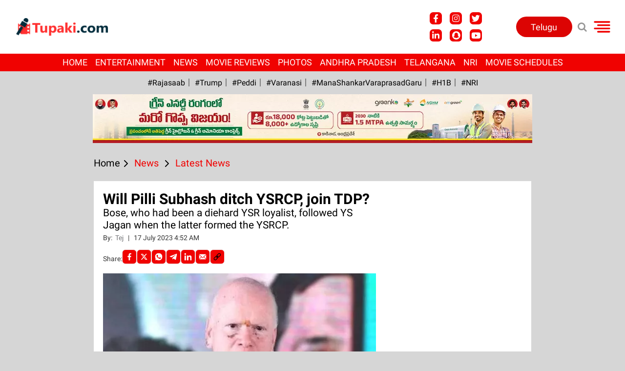

--- FILE ---
content_type: application/javascript
request_url: https://english.tupaki.com/scripts/hocalwirecommlightp2.min.e2e81d40.js
body_size: 31593
content:
"use strict";var Utils={loadOnVisible:[],loadScript:{loadCount:0,callback:null,loaded:null},loadScriptAdvanced:{},firstTimeLoad:!0,timeDiffWithServerInMillis:0,playerScriptLoaded:!1,setUTMParams:function(url){var utm_medium=Hocalwire.Services.GlobalService.getCookie("utm_medium"),utm_source=Hocalwire.Services.GlobalService.getCookie("utm_source"),utm_campaign=Hocalwire.Services.GlobalService.getCookie("utm_campaign"),src=url;if(src=src.trim(),0==src.indexOf("#"))return src;var arr=[];return utm_medium&&url.indexOf("utm_medium")<0&&arr.push("utm_medium="+utm_medium),utm_source&&url.indexOf("utm_source")<0&&arr.push("utm_source="+utm_source),utm_campaign&&url.indexOf("utm_campaign")<0&&arr.push("utm_campaign="+utm_campaign),arr.length&&(src=src.indexOf("?")>-1?src+"&"+arr.join("&"):src+"?"+arr.join("&")),src},loadScripts:function(scriptsArray,options){var uniqueKey=(new Date).getTime().toString(),initialOptions={loadCount:0,errorOccurred:!1};Utils.loadScriptAdvanced._loaded=function(e,key){Utils.loadScriptAdvanced[key]&&(Utils.loadScriptAdvanced[key].loadCount||0===Utils.loadScriptAdvanced[key].loadCount)&&(Utils.loadScriptAdvanced[key].loadCount++,Utils.loadScriptAdvanced._callCallback(key))},Utils.loadScriptAdvanced._callCallback=function(key){Utils.loadScriptAdvanced[key]&&Utils.loadScriptAdvanced[key].loadCount===Utils.loadScriptAdvanced[key].totalRequired&&"function"==typeof Utils.loadScriptAdvanced[key].callback&&!Utils.loadScriptAdvanced[key].errorOccurred&&(Utils.loadScriptAdvanced[key].callback.call(),delete Utils.loadScriptAdvanced[key])},Utils.loadScriptAdvanced._error=function(key){Utils.loadScriptAdvanced[key]&&(Utils.loadScriptAdvanced[key].errorOccurred||(Utils.loadScriptAdvanced[key].errorOccurred=!0,"function"==typeof Utils.loadScriptAdvanced[key].callback&&Utils.loadScriptAdvanced[key].callback.call(this,"Error Occurred"),delete Utils.loadScriptAdvanced[key]))},Utils.loadScriptAdvanced[uniqueKey]=initialOptions;for(var i=0;i<scriptsArray.length;i++)scriptsArray[i]||(scriptsArray.splice(i,1),i--);Utils.loadScriptAdvanced[uniqueKey].totalRequired=scriptsArray.length,Utils.loadScriptAdvanced[uniqueKey].callback=options.callback;var require=function(scriptsArray,uniqueKey){for(var i=0;i<scriptsArray.length;i++)scriptsArray[i]&&writeScript(scriptsArray[i],uniqueKey)},writeScript=function(src,key){var type="js";src.lastIndexOf(".css")===src.length-4&&(type="css");var s;"js"===type?(s=document.createElement("script"),s.type="text/javascript",window.enablePartytown&&(s.type="text/partytown"),options.noAsync||(s.defer=!0),s.src=src+(options.version?(src.indexOf("?")>-1?"&":"?")+"version="+options.version:""),s.setAttribute("data-key",key),src.indexOf("gpt.js")>-1&&s.setAttribute("crossorigin","anonymous")):(src+=options.version?(src.indexOf("?")>-1?"&":"?")+"version="+options.version:"",s=document.createElement("link"),s.setAttribute("rel","stylesheet"),s.setAttribute("type","text/css"),s.setAttribute("href",src),s.setAttribute("data-key",key),s.async=!0),s.onerror=function(){Utils.loadScriptAdvanced._error(this.getAttribute("data-key"))},s.addEventListener("load",function(e){Utils.loadScriptAdvanced._loaded(e,s.getAttribute("data-key"))},!1);var head=document.getElementsByTagName("head")[0];head.appendChild(s)};require(scriptsArray,uniqueKey)},loadScriptsSequence:function(scriptsArray,callback){var libs=scriptsArray,injectLibFromStack=function(){if(libs.length>0){var nextLib=libs.shift(),headTag=document.getElementsByTagName("head")[0],scriptTag=document.createElement("script");scriptTag.src=nextLib,scriptTag.onload=function(e){injectLibFromStack()},headTag.appendChild(scriptTag),console.log("injecting: "+nextLib)}else callback&&callback()};injectLibFromStack()},parseInt:function(input){try{return parseInt(input)}catch(err){return null}},convertDateFromGMTDate:function(date,considerTimeDiff,timezonediff){var d,offset=timezonediff?timezonediff:6e4*(new Date).getTimezoneOffset();return d=considerTimeDiff?new Date(date.getTime()-offset+this.timeDiffWithServerInMillis):new Date(date.getTime()-offset)},getStringFromDate:function(d,excludeTime){d.getTime()>0||(d=new Date);var hh=d.getHours();10>hh&&0!=(""+hh).indexOf("0")&&(hh="0"+hh);var mm=d.getMinutes();10>mm&&0!=(""+mm).indexOf("0")&&(mm="0"+mm);var ss=d.getSeconds();10>ss&&0!=(""+ss).indexOf("0")&&(ss="0"+ss),"0"==mm&&(mm="00"),"0"==ss&&(ss="00"),"0"==hh&&(hh="00");var month=this.parseInt(d.getMonth()+1);10>month&&0!=(""+month).indexOf("0")&&(month="0"+month);var year=d.getFullYear(),date=d.getDate();return 10>date&&0!=(""+date).indexOf("0")&&(date="0"+date),year+"/"+month+"/"+date+" "+hh+":"+mm+":"+ss},getStringFromDateHiphen:function(d,excludeTime){d.getTime()>0||(d=new Date);var hh=d.getHours();10>hh&&0!=(""+hh).indexOf("0")&&(hh="0"+hh);var mm=d.getMinutes();10>mm&&0!=(""+mm).indexOf("0")&&(mm="0"+mm);var ss=d.getSeconds();10>ss&&0!=(""+ss).indexOf("0")&&(ss="0"+ss),"0"==mm&&(mm="00"),"0"==ss&&(ss="00"),"0"==hh&&(hh="00");var month=this.parseInt(d.getMonth()+1);10>month&&0!=(""+month).indexOf("0")&&(month="0"+month);var year=d.getFullYear(),date=d.getDate();return 10>date&&0!=(""+date).indexOf("0")&&(date="0"+date),year+"-"+month+"-"+date+(excludeTime?"":" "+hh+":"+mm+":"+ss)},getDateFromString:function(dateString){var x=dateString.indexOf(".");x>-1&&(dateString=dateString.substring(0,x));var s=dateString.split("-").join("/");return new Date(s)},getCurrTimeMillisFromGMT:function(millis,considerTimeDiff,timezonDiff){return this.convertDateFromGMTDate(new Date(this.parseInt(millis)),considerTimeDiff,timezonDiff).getTime()},getFormatedDateString:function(dateObj,monthOnly,dateFormat){var month=({0:window.getTranslationValue("Sun"),1:window.getTranslationValue("Mon"),2:window.getTranslationValue("Tue"),3:window.getTranslationValue("Wed"),4:window.getTranslationValue("Thu"),5:window.getTranslationValue("Fri"),6:window.getTranslationValue("Sat")},{1:window.getTranslationValue("Jan"),2:window.getTranslationValue("Feb"),3:window.getTranslationValue("Mar"),4:window.getTranslationValue("Apr"),5:window.getTranslationValue("May"),6:window.getTranslationValue("June"),7:window.getTranslationValue("July"),8:window.getTranslationValue("Aug"),9:window.getTranslationValue("Sept"),10:window.getTranslationValue("Oct"),11:window.getTranslationValue("Nov"),12:window.getTranslationValue("Dec")}),nowDate=new Date,strDisplay="",date=(dateObj.getDay(),dateObj.getDate());nowDate.getDate(),nowDate.getDay();if(dateFormat){var ss=dateFormat;ss=monthOnly?"":ss.replace("dd",date).replace("mm",month[dateObj.getMonth()+1]).replace("yy",dateObj.getFullYear()),console.log("Formatted Date"),strDisplay=ss}else strDisplay=(monthOnly?"":date+" ")+month[dateObj.getMonth()+1]+" "+dateObj.getFullYear();return strDisplay},getDayName:function(dateObj){var days={0:window.getTranslationValue("Sun"),1:window.getTranslationValue("Mon"),2:window.getTranslationValue("Tue"),3:window.getTranslationValue("Wed"),4:window.getTranslationValue("Thu"),5:window.getTranslationValue("Fri"),6:window.getTranslationValue("Sat")};return days[dateObj.getDay()]},getMonthName:function(dateObj){var days={1:window.getTranslationValue("Jan"),2:window.getTranslationValue("Feb"),3:window.getTranslationValue("Mar"),4:window.getTranslationValue("Apr"),5:window.getTranslationValue("May"),6:window.getTranslationValue("June"),7:window.getTranslationValue("July"),8:window.getTranslationValue("Aug"),9:window.getTranslationValue("Sept"),10:window.getTranslationValue("Oct"),11:window.getTranslationValue("Nov"),12:window.getTranslationValue("Dec")};new Date;return days[dateObj.getMonth()]},getMonthYearName:function(dateObj){var days={1:window.getTranslationValue("Jan"),2:window.getTranslationValue("Feb"),3:window.getTranslationValue("Mar"),4:window.getTranslationValue("Apr"),5:window.getTranslationValue("May"),6:window.getTranslationValue("June"),7:window.getTranslationValue("July"),8:window.getTranslationValue("Aug"),9:window.getTranslationValue("Sept"),10:window.getTranslationValue("Oct"),11:window.getTranslationValue("Nov"),12:window.getTranslationValue("Dec")};new Date;return days[dateObj.getMonth()+1]+" "+dateObj.getFullYear()},getFormatedDayString:function(dateObj,dayOnly,monthOnly){var days={0:window.getTranslationValue("Sun"),1:window.getTranslationValue("Mon"),2:window.getTranslationValue("Tue"),3:window.getTranslationValue("Wed"),4:window.getTranslationValue("Thu"),5:window.getTranslationValue("Fri"),6:window.getTranslationValue("Sat")},month={1:window.getTranslationValue("Jan"),2:window.getTranslationValue("Feb"),3:window.getTranslationValue("Mar"),4:window.getTranslationValue("Apr"),5:window.getTranslationValue("May"),6:window.getTranslationValue("June"),7:window.getTranslationValue("July"),8:window.getTranslationValue("Aug"),9:window.getTranslationValue("Sept"),10:window.getTranslationValue("Oct"),11:window.getTranslationValue("Nov"),12:window.getTranslationValue("Dec")},nowDate=new Date,strDisplay="",date=(dateObj.getDay(),dateObj.getDate());nowDate.getDate(),nowDate.getDay();return strDisplay=(dayOnly?days[dateObj.getDay()]:", ")+strDisplay+", "+month[dateObj.getMonth()+1]+" "+(monthOnly?"":date+"")+", "+dateObj.getFullYear()},getFormatedDateStringMonthFirst:function(dateObj,time){var month=({0:window.getTranslationValue("Sun"),1:window.getTranslationValue("Mon"),2:window.getTranslationValue("Tue"),3:window.getTranslationValue("Wed"),4:window.getTranslationValue("Thu"),5:window.getTranslationValue("Fri"),6:window.getTranslationValue("Sat")},{1:window.getTranslationValue("Jan"),2:window.getTranslationValue("Feb"),3:window.getTranslationValue("Mar"),4:window.getTranslationValue("Apr"),5:window.getTranslationValue("May"),6:window.getTranslationValue("June"),7:window.getTranslationValue("July"),8:window.getTranslationValue("Aug"),9:window.getTranslationValue("Sept"),10:window.getTranslationValue("Oct"),11:window.getTranslationValue("Nov"),12:window.getTranslationValue("Dec")}),nowDate=new Date,strDisplay="",date=(dateObj.getDay(),dateObj.getDate());nowDate.getDate(),nowDate.getDay();return strDisplay=month[dateObj.getMonth()+1]+" "+date+", "+dateObj.getFullYear()+", "+time.toLowerCase()},getFormatedDateStringMonthFirstWithDay:function(dateObj){var days={0:window.getTranslationValue("Sun"),1:window.getTranslationValue("Mon"),2:window.getTranslationValue("Tue"),3:window.getTranslationValue("Wed"),4:window.getTranslationValue("Thu"),5:window.getTranslationValue("Fri"),6:window.getTranslationValue("Sat")},month={1:window.getTranslationValue("January"),2:window.getTranslationValue("February"),3:window.getTranslationValue("March"),4:window.getTranslationValue("April"),5:window.getTranslationValue("May"),6:window.getTranslationValue("June"),7:window.getTranslationValue("July"),8:window.getTranslationValue("August"),9:window.getTranslationValue("September"),10:window.getTranslationValue("October"),11:window.getTranslationValue("November"),12:window.getTranslationValue("December")},nowDate=new Date,strDisplay="",day=dateObj.getDay(),date=dateObj.getDate();nowDate.getDate(),nowDate.getDay();return strDisplay=days[day]+", "+month[dateObj.getMonth()+1]+" "+date+", "+dateObj.getFullYear()},getFormatedDateStringMonthFirstWithoutYear:function(dateObj,time){var month=({0:window.getTranslationValue("Sun"),1:window.getTranslationValue("Mon"),2:window.getTranslationValue("Tue"),3:window.getTranslationValue("Wed"),4:window.getTranslationValue("Thu"),5:window.getTranslationValue("Fri"),6:window.getTranslationValue("Sat")},{1:window.getTranslationValue("Jan"),2:window.getTranslationValue("Feb"),3:window.getTranslationValue("March"),4:window.getTranslationValue("April"),5:window.getTranslationValue("May"),6:window.getTranslationValue("Jun"),7:window.getTranslationValue("July"),8:window.getTranslationValue("Aug"),9:window.getTranslationValue("Sept"),10:window.getTranslationValue("Oct"),11:window.getTranslationValue("Nov"),12:window.getTranslationValue("Dec")}),nowDate=new Date,strDisplay="",date=(dateObj.getDay(),dateObj.getDate());nowDate.getDate(),nowDate.getDay();return strDisplay=month[dateObj.getMonth()+1]+" "+date+", "+time.toLowerCase()},_getFormattedTime:function(time,excludeSec,dateFormat){var timeA=time.split(":"),sec=this.parseInt(timeA[2]);10>sec&&(sec="0"+sec);var am_pm=" AM",hour=this.parseInt(timeA[0]),min=this.parseInt(timeA[1]);return hour>11&&(am_pm=" PM"),hour>12&&(hour-=12),0==hour&&(hour=12),10>min&&(min="0"+min),dateFormat&&dateFormat.indexOf("xx")<0&&(am_pm=""),excludeSec?hour+":"+min+am_pm:hour+":"+min+":"+sec+am_pm},getFormatedIMDateTimeFromMillis:function(millis,excludeSec,timeOnly,dateOnly,monthOnly,dayOnly,dateFormat,monthFirst,monthFirstWithTime,monthFirstWithoutYear){if(!millis||0==millis||"0"==millis)return"";var time="",dateString=this.getStringFromDate(new Date(millis));if(dateString.indexOf(" ")>-1&&(time=dateString.split(" ")[1],dateString=dateString.split(" ")[0]),dateString=this.getDateFromString(dateString,dateFormat),""!=time&&(time=this._getFormattedTime(time,excludeSec,dateFormat)),timeOnly)return time;if(dayOnly)return this.getFormatedDayString(new Date(millis),dayOnly,monthOnly);if(dateOnly){var result=this.getFormatedDateString(new Date(millis),!1,dateFormat);return dateFormat&&(result=result.replace("tt","").replace("xx","")),result}if(!monthFirstWithTime){var result=this.getFormatedDateString(new Date(millis),!1,dateFormat);return dateFormat?dateFormat.indexOf("tt")>-1&&result.indexOf("tt")>-1&&(result=result.replace("tt",time)):result=result+" "+time,result}result=this.getFormatedDateStringMonthFirstWithDay(new Date(millis))},encodeString:function(s){return s=encodeURIComponent(s),s=s.replace(/'/g,"%27")},convertTimeToLocalTime:function(data){var items=data?data.find(".convert-to-localtime"):$(".convert-to-localtime");if(window.ignoreLocalConversion||window.convertToNepaliDate)return void(window.convertToNepaliDateFn&&window.convertToNepaliDate&&window.convertToNepaliDateFn(data));if(window.ISTTimeZone)var setTimeInIst=window.ISTTimeZone;else var setTimeInIst=!1;for(var i=0;i<items.length;i++){var $e=$(items[i]),str=$e.attr("data-datestring"),strEnd=$e.attr("data-datestring-end"),timeOnly=$e.hasClass("time-only"),dateOnly=$e.hasClass("date-only"),useColon=$e.hasClass("use-colon"),monthFirst=$e.hasClass("month-first"),monthFirstWithTime=$e.hasClass("month-first-with-time"),monthFirstWithoutYear=$e.hasClass("month-first-without-year"),showAdSurationFor24HoursOnly=$e.hasClass("only-24-hours-as-duration"),timeAsDuration=$e.hasClass("time-as-duration"),timeAsRemaining=$e.hasClass("time-as-remaining"),timezeonIst=($e.attr("data-offset"),"ist"==$e.attr("data-timezone")?!0:!1),ignoreIstLabel=!1;$e.attr("data-ignoreIstLabel")&&(ignoreIstLabel=!0),dateOnly&&(ignoreIstLabel=!0),timezeonIst&&(setTimeInIst=!0);var dateFormat=$e.attr("data-format")||window.local_date_time_format;if(str){var time="";str.indexOf(" ")>-1&&(time=str.split(" ")[1]),""!=time&&(time=this._getFormattedTime(time,!0,dateFormat));var dateObj=Utils.getDateFromString(str);$e.attr("data-timezoneoffset")&&(dateObj=new Date(dateObj.getTime()+parseInt($e.attr("data-timezoneoffset")))),dateObj.setTimeInIst=setTimeInIst;var dateObjEnd;strEnd&&(dateObjEnd=Utils.getDateFromString(strEnd));var d;if(timeAsDuration){var t1=Utils.getCurrTimeMillisFromGMT(dateObj.getTime(),!1,dateObj.setTimeInIst?"-19800000":!1),checkT=Utils.checkTimeAsDuration(new Date(t1),dateObj.setTimeInIst?"-19800000":!1,timeOnly,dateOnly,showAdSurationFor24HoursOnly,dateFormat);checkT&&(ignoreIstLabel=!0),d=Utils.convertTimeAsDuration(new Date(t1),dateObj.setTimeInIst?"-19800000":!1,timeOnly,dateOnly,showAdSurationFor24HoursOnly,dateFormat)}else if(timeAsRemaining){var t1=Utils.getCurrTimeMillisFromGMT(dateObj.getTime(),!1,dateObj.setTimeInIst?"-19800000":!1),t2=dateObjEnd?Utils.getCurrTimeMillisFromGMT(dateObjEnd.getTime(),!1,dateObj.setTimeInIst?"-19800000":!1):!1,checkT=Utils.checkTimeAsRemaining(new Date(t1),t2?new Date(t2):!1,dateObj.setTimeInIst?"-19800000":!1,dateFormat);checkT&&(ignoreIstLabel=!0),d=Utils.convertTimeAsRemaining(new Date(t1),t2?new Date(t2):!1,dateObj.setTimeInIst?"-19800000":!1,dateFormat)}else if(monthFirst){var t1=Utils.getCurrTimeMillisFromGMT(dateObj.getTime(),!1,dateObj.setTimeInIst?"-19800000":!1),time="",dateString1=this.getStringFromDate(new Date(t1));dateString1.indexOf(" ")>-1&&(time=dateString1.split(" ")[1]),""!=time&&(time=this._getFormattedTime(time,!0,dateFormat)),d=Utils.getFormatedDateStringMonthFirst(new Date(t1),time)}else if(monthFirstWithTime){var t1=Utils.getCurrTimeMillisFromGMT(dateObj.getTime(),!1,dateObj.setTimeInIst?"-19800000":!1),time="",dateString1=this.getStringFromDate(new Date(t1));dateString1.indexOf(" ")>-1&&(time=dateString1.split(" ")[1]),""!=time&&(time=this._getFormattedTime(time,!0,dateFormat)),d=Utils.getFormatedDateStringMonthFirstWithDay(new Date(t1))}else if(monthFirstWithoutYear){var t1=Utils.getCurrTimeMillisFromGMT(dateObj.getTime(),!1,dateObj.setTimeInIst?"-19800000":!1),time="",dateString1=this.getStringFromDate(new Date(t1));dateString1.indexOf(" ")>-1&&(time=dateString1.split(" ")[1]),""!=time&&(time=this._getFormattedTime(time,!0,dateFormat)),d=Utils.getFormatedDateStringMonthFirstWithoutYear(new Date(t1),time)}else d=Utils.getFormatedIMDateTimeFromMillis(Utils.getCurrTimeMillisFromGMT(dateObj.getTime(),!1,dateObj.setTimeInIst?"-19800000":!1),!0,timeOnly,dateOnly,!1,!1,dateFormat,monthFirst);if(d){if(useColon&&(d+=":"),setTimeInIst&&!ignoreIstLabel)if(timeAsDuration){var t1=Utils.getCurrTimeMillisFromGMT(dateObj.getTime(),!1,dateObj.setTimeInIst?"-19800000":!1),result=Utils.convertCheckTimeAsDuration(new Date(t1),dateObj.setTimeInIst?"-19800000":!1,timeOnly,dateOnly,showAdSurationFor24HoursOnly);result||(d+="  IST")}else d+="  IST";$e.html(d)}}}$(".shareTrigger").click(function(){var $ul=$(this).parent();$ul.toggleClass("width_full"),$(this).nextAll().toggle()})},convertDateToGMTDate:function(date,considerTimeDiff){var d,offset=6e4*(new Date).getTimezoneOffset();return d=considerTimeDiff?new Date(date.getTime()+offset-this.timeDiffWithServerInMillis):new Date(date.getTime()+offset)},convertCheckTimeAsDuration:function(then,offset,timeOnly,dateOnly,showDateAfter24Hours){var rightNow=new Date;if(offset){var gmtDate=this.convertDateToGMTDate(rightNow);rightNow=new Date(gmtDate.getTime()-offset)}var diff=rightNow-then,second=1e3,minute=60*second,hour=60*minute,day=24*hour,z=Math.floor(diff/day);return 30>z?isNaN(diff)||0>diff?!1:2*second>diff?!0:minute>diff?!0:2*minute>diff?!0:hour>diff?!0:2*hour>diff?!0:day>diff?!0:showDateAfter24Hours?!1:diff>day&&2*day>diff?!0:365*day>diff?!0:void 0:!1},convertTimeAsDuration:function(then,offset,timeOnly,dateOnly,showDateAfter24Hours,dateFormat){var rightNow=new Date;if(offset){var gmtDate=this.convertDateToGMTDate(rightNow);rightNow=new Date(gmtDate.getTime()-offset)}var diff=rightNow-then,second=1e3,minute=60*second,hour=60*minute,day=24*hour,z=Math.floor(diff/day);return 30>z?isNaN(diff)||0>diff?"":2*second>diff?"Just Now":minute>diff?Math.floor(diff/second)+" Secs ago":2*minute>diff?"1 Min ago":hour>diff?Math.floor(diff/minute)+" Mins ago":2*hour>diff?"1 Hr ago":day>diff?Math.floor(diff/hour)+" Hrs ago":showDateAfter24Hours?Utils.getFormatedIMDateTimeFromMillis(then,!0,timeOnly,dateOnly,!1,!1,dateFormat):diff>day&&2*day>diff?"Yesterday":365*day>diff?Math.floor(diff/day)+" Days ago":void 0:Utils.getFormatedIMDateTimeFromMillis(then,!0,timeOnly,dateOnly,!1,!1,dateFormat)},checkTimeAsDuration:function(then,offset,timeOnly,dateOnly,showDateAfter24Hours,dateFormat){var rightNow=new Date;if(offset){var gmtDate=this.convertDateToGMTDate(rightNow);rightNow=new Date(gmtDate.getTime()-offset)}var diff=rightNow-then,second=1e3,minute=60*second,hour=60*minute,day=24*hour,z=Math.floor(diff/day);return 30>z?isNaN(diff)||0>diff?!1:2*second>diff?!0:minute>diff?!0:2*minute>diff?!0:hour>diff?!0:2*hour>diff?!0:day>diff?!0:showDateAfter24Hours?!1:diff>day&&2*day>diff?!0:365*day>diff?!0:void 0:!1},convertTimeAsRemaining:function(then,endThen,offset,dateFormat){var rightNow=new Date;if(offset){var gmtDate=this.convertDateToGMTDate(rightNow);rightNow=new Date(gmtDate.getTime()-offset)}var diff=then-rightNow,diffEnd=endThen?endThen-rightNow:0;if(diffEnd>0&&0>diff)return"Event Has Started.";if(0>diff)return Utils.convertTimeAsDuration(then);var second=1e3,minute=60*second,hour=60*minute,day=24*hour,z=Math.floor(diff/day);if(!(30>z)){var result=this.getFormatedDateString(new Date(then),!1,dateFormat);return dateFormat&&(dateFormat.indexOf("tt")>-1&&result.indexOf("tt")>-1?result=result.replace("tt",time):result.indexOf("tt")>-1&&(result=result.replace("tt",""))),result}return isNaN(diff)?"":0>diff?"Event Has Started.":2*second>diff?"Event Has Started":minute>diff?Math.floor(diff/second)+"About To Start":2*minute>diff?"about 1 minute remaining":hour>diff?Math.floor(diff/minute)+" minutes Remaining":2*hour>diff?"about 1 hour Remaining":day>diff?Math.floor(diff/hour)+" hours Remaining":diff>day&&2*day>diff?Math.floor(diff/day)+" day Remaining":365*day>diff?Math.floor(diff/day)+" days Remaining":void 0},checkTimeAsRemaining:function(then,endThen,offset,dateFormat){var rightNow=new Date;if(offset){var gmtDate=this.convertDateToGMTDate(rightNow);rightNow=new Date(gmtDate.getTime()-offset)}var diff=then-rightNow,diffEnd=endThen?endThen-rightNow:0;if(diffEnd>0&&0>diff)return"Event Has Started.";if(0>diff)return Utils.checkTimeAsDuration(then);var second=1e3,minute=60*second,hour=60*minute,day=24*hour,z=Math.floor(diff/day);return 30>z?isNaN(diff)?!1:0>diff?!0:2*second>diff?!0:minute>diff?!0:2*minute>diff?"about 1 minute remaining":hour>diff?!0:2*hour>diff?!0:day>diff?!0:diff>day&&2*day>diff?!0:365*day>diff?!0:void 0:!1},loaderTimeoutId:0,getLoader:function(){var d='<style>.temp_loader { position: fixed;width: 100%;top: 0px;height: 100%;background: #000;opacity: 0.6;z-index: 9999999;} .temp_loader .loader_img { background: #fff;top: 50%;left: 50%;position: absolute;margin-left: -20px;margin-top: -20px;padding: 20px;}</style><div class="temp_loader"><div id="modal-content" class="loader_img"><img src="/images/fancybox_loading.gif"></div></div>';return d},showLoader:function(timeout){var hasLoader=$(".temp_loader");if(!hasLoader.length){var divLoader=this.getLoader();$("body").append($(divLoader))}$(".temp_loader").removeClass("hide"),timeout&&(this.loaderTimeoutId&&clearTimeout(this.loaderTimeoutId),this.loaderTimeoutId=setTimeout(function(){$(".temp_loader").addClass("hide")},timeout))},hideLoader:function(){$(".temp_loader").addClass("hide"),clearTimeout(this.loaderTimeoutId)},showModalForIframe:function(url){var hasLoader=$(".temp_loader");if(!hasLoader.length){$(".modal_wrapper_frame:not(.c-modal)").length&&$(".modal_wrapper_frame:not(.c-modal)").remove();var divLoader=this.getModal();$("body").append($(divLoader))}return $(".modal_wrapper_frame").removeClass("hide"),url&&$(".modal_wrapper_frame .data-iframe").attr("src",url),$(".modal_wrapper_frame .cross-btn,.modal_wrapper_frame .custom-cross-btn").off("click"),$(".modal_wrapper_frame .cross-btn,.modal_wrapper_frame .custom-cross-btn").on("click",function(){Utils.sendGaEvent("pop-up","click","close"),$(".modal_wrapper_frame").addClass("hide");var event=new CustomEvent("COMMON_MODAL_HIDDEN",{detail:"ALL DEPENDENCIES LOADED"});document.dispatchEvent(event)}),$("body").on("click",".popup-custom-cross-btn",function(){Utils.sendGaEvent("pop-up","click","close"),$(".modal_wrapper_frame").addClass("hide")}),$(".modal_wrapper_frame")},hideModal:function(){$(".modal_wrapper_frame:not(.c-modal)").addClass("hide"),$(".modal_wrapper_frame:not(.c-modal)").length&&$(".modal_wrapper_frame:not(.c-modal)").remove();var event=new CustomEvent("COMMON_MODAL_HIDDEN",{detail:"ALL DEPENDENCIES LOADED"});document.dispatchEvent(event)},showModalForView:function(className){var hasLoader=$(".temp_loader");if(hasLoader.length){$(".temp_loader").remove();var divLoader=this.getModal();$("body").append($(divLoader))}else{$(".modal_wrapper_frame:not(.c-modal)").length&&$(".modal_wrapper_frame:not(.c-modal)").remove();var divLoader=this.getModal();$("body").append($(divLoader))}return $(".modal_wrapper_frame").removeClass("hide"),className&&$(".modal_wrapper_frame").addClass(className),$(".modal_wrapper_frame .view-content").removeClass("hide"),$(".modal_wrapper_frame .data-iframe").addClass("hide"),$(".modal_wrapper_frame .cross-btn,.modal_wrapper_frame .custom-cross-btn").off("click"),$(".modal_wrapper_frame .cross-btn,.modal_wrapper_frame .custom-cross-btn").on("click",function(){Utils.sendGaEvent("pop-up","click","close"),$(".modal_wrapper_frame").addClass("hide");var event=new CustomEvent("COMMON_MODAL_HIDDEN",{detail:"ALL DEPENDENCIES LOADED"});document.dispatchEvent(event)}),$("body").on("click",".popup-custom-cross-btn",function(){Utils.sendGaEvent("pop-up","click","close"),$(".modal_wrapper_frame").addClass("hide");var event=new CustomEvent("COMMON_MODAL_HIDDEN",{detail:"ALL DEPENDENCIES LOADED"});document.dispatchEvent(event)}),$(".modal_wrapper_frame")},getModal:function(){var d='<div class="modal_wrapper_frame"><div id="modal-content"><a class="cross-btn"> x </a><div class="hide view-content"></div><iframe class="data-iframe"></iframe></div></div>';return d},sendGaEvent:function(category,action,label,val){val=val||0,label=label.toUpperCase(),window.ga&&(window.ga("send","event",category,action,label,val),window.ga("common.send","event",category,action,label,val),window.ga("common2.send","event",category,action,label,val)),window.gtag},initTracking:function(){var $p=$("body");$p.find("#content").data("partner");$p.on("change",".track-change",function(e){var elem=$(this),label=elem.data("label"),category=elem.data("category");Utils.sendGaEvent(category,"change",label)}),$p.on("click",".track-click",function(e){var elem=$(this),label=elem.data("label"),category=elem.data("category");Utils.sendGaEvent(category,"click",label)}),$p.on("focus",".track-focus",function(e){var elem=$(this),label=elem.data("label"),category=elem.data("category");Utils.sendGaEvent(category,"focus",label)}),$("#bottom_snackbar").on("click",".snackbar-close-btn",function(){$("#bottom_snackbar").addClass("hide")})},init:function(){var anchor=$(".sticky-social-share-btn");anchor.on("click",function(){var e=$(this),url=e.attr("data-href"),currUrl=document.URL||window.location.href,currTitle=document.title;currTitle.length>200&&(currTitle=currTitle.substring(0,200)),url=url.replace("NEWSSTICKYSHAREURL",currUrl),url=url.replace("NEWSSTICKYSHARETITLE",currTitle),url=url.replace("NEWSSTICKYSHAREURLWITHOUTDOMAIN",window.location.pathname),window.open(url,"_blank")}),this.initTracking(),window.location.href.indexOf("#news_buzz_updates")>-1&&setTimeout(function(){$("html, body").animate({scrollTop:$("#news_buzz_updates").offset().top},1e3)},100),$(window).resize(function(){var event=new CustomEvent("WINDOW_RESIZED",{detail:"WINDOW_IS_RSIZED"});document.dispatchEvent(event)})},getUrlVars:function(){var hash,vars={},query_string=window.location.search;if(query_string){for(var hashes=query_string.slice(1).split("&"),i=0;i<hashes.length;i++)hash=hashes[i].split("="),vars[hash[0]]=hash[1];return vars}return!1},getQueryParam:function(key){var vars=this.getUrlVars();return vars[key]||""},removeURLParameter:function(url,parameter){var urlparts=url.split("?");if(urlparts.length>=2){for(var prefix=encodeURIComponent(parameter)+"=",pars=urlparts[1].split(/[&;]/g),i=pars.length;i-->0;)-1!==pars[i].lastIndexOf(prefix,0)&&pars.splice(i,1);return urlparts[0]+(pars.length>0?"?"+pars.join("&"):"")}return url},subscribeForMailUpdatesPopup:function(){var html='<div class="hocal_row row_main subscribe_mail_wrapper_popup"><h3>Subscribe Mailing List</h3><div class="mailing-list"><p>By subscribing, you will recieve latest article & updates directly into your mailbox. Your information will not be shared with anyone.</p><hr/><div class="subscribe-block"><form id="poopup_subscribe_to_mail"><p><input type="text" value="" name="name" placeholder="Your name"/></p><p><input type="text" name="email" placeholder="Enter your email address"/></p><p></p></form><span class="subscribe-now-wrap subscribe_to_mail_btn_wrap_popup" id="subscribe_to_mail_btn_wrap"><a class="popup-subscribe-submit-btn" id="subscribe_to_mail_btn_popup">Subscribe Now</a></span></div><div class="hide" id="subscribe-error">Some Error Occured.</div><div class="hide" id="subscribe-success">Subscribed Successfully.</div></div></div>';this.showModalForView(),$("#modal-content .view-content").html(html)},validateLogin:function(callback,pageUrl){pageUrl=pageUrl||window.location.href;var url="/xhr/admin/validate-login";pageUrl&&(url=url+"?pageUrl="+encodeURIComponent(pageUrl)),Hocalwire.Services.get(url).then(function(data){callback(data)},function(e){callback({status:!1})}),console.log("deeeeeee10")},loginUsingFacebook:function(fbUrl,title,desc){if(!fbUrl)return void alert("no facebook URL given");title=title||"Login",desc=desc||"Please Login Using Facebook";var html='<div class="hocal_row row_main login_popup_wrap"><h3>'+title+'</h3><div class="mailing-list"><p>'+desc+'</p><hr/><div class="login-block"><span class="action-btn-wrap" id="login_phone_btn_wrap"><a href="'+fbUrl+'" class="action-btn" id="login-now-phone-submit-btn">Login With Facebook</a></span></div><div class="hide" id="login-error">Login Error</div><div class="hide" id="login-success">Login Successful</div></div><div class="external_link"><a class="forgot-password">Forgot Password</a><a class="register-now">Register</a></div></div>';this.showModalForView(),$("#modal-content .view-content").html(html)},loginUsingPhone:function(title,desc,loginCallback,pageUrl){var currUrl=pageUrl||window.location.href,registerNowUrl="/register?redirect_url="+encodeURIComponent(currUrl),forgotPassUrl="/forgot-password?redirect_url="+encodeURIComponent(currUrl);title=title||"Login",desc=desc||"Please Login Using Registered Phone Number";var html='<div class="hocal_row row_main login_popup_wrap"><h3>'+title+'</h3><div class="mailing-list"><p>'+desc+'</p><hr/><div class="login-block"><form id="poopup_login"><p><input id="mobile_no" type="text" value="" name="mobile_no" placeholder="Phone Number"/></p><p><input  id="password" type="password" name="password" placeholder="Enter your password"/></p><p></p></form><span class="action-btn-wrap" id="login_phone_btn_wrap"><a class="login-now-phone-submit-btn action-btn" id="login-now-phone-submit-btn">Login Now</a></span></div><div class="hide" id="login-error">Login Error</div><div class="hide" id="login-success">Login Successful</div></div><div class="external_link"><a href="'+forgotPassUrl+'" class="forgot-password">Forgot Password</a><a href="'+registerNowUrl+'" class="register-now">Register</a></div></div>';this.showModalForView(),$("#modal-content .view-content").html(html),this.loginNowFromPopup(loginCallback)},loginUsingEmail:function(title,desc,loginCallback,pageUrl){var currUrl=pageUrl||window.location.href,registerNowUrl="/register?redirect_url="+encodeURIComponent(currUrl),forgotPassUrl="/forgot-password?redirect_url="+encodeURIComponent(currUrl);title=title||"Login",desc=desc||"Please Login Using Email Id";var html='<div class="hocal_row row_main login_popup_wrap"><h3>'+title+'</h3><div class="mailing-list"><p>'+desc+'</p><hr/><div class="login-block"><form id="poopup_login"><p><input id="email" type="text" value="" name="email" placeholder="Email Id"/></p><p><input id="password" type="password" name="password" placeholder="Enter your password"/></p><p></p></form><span class="action-btn-wrap" id="login_phone_btn_wrap"><a class="login-now-phone-submit-btn action-btn" id="login-now-phone-submit-btn">Login Now</a></span></div><div class="hide" id="login-error">Login Error</div><div class="hide" id="login-success">Login Successful</div></div><div class="external_link"><a href="'+forgotPassUrl+'" class="forgot-password">Forgot Password</a><a href="'+registerNowUrl+'" class="register-now">Register</a></div></div>';
this.showModalForView(),$("#modal-content .view-content").html(html),this.loginNowFromPopup(loginCallback)},getParameterByName:function(name,url){url||(url=window.location.href),name=name.replace(/[\[\]]/g,"\\$&");var regex=new RegExp("[?&]"+name+"(=([^&#]*)|&|#|$)"),results=regex.exec(url);return results?results[2]?decodeURIComponent(results[2].replace(/\+/g," ")):"":null},loginNowFromPopup:function(loginCallback,sel){var $wrap=$(sel||".login_popup_wrap"),$parent=$wrap.find("form"),$btn=$wrap.find(".action-btn");$btn.off("click"),$btn.on("click",function(){var mobile=$parent.find("input#mobile_no").val(),email=$parent.find("input#email").val(),password=$parent.find("input#password").val();if(!mobile&&!email)return void $wrap.find("#login-error").removeClass("hide").html("Please provide details for login");if(!password||""==password||" "==password)return void $wrap.find("#login-error").removeClass("hide").html("Please provide password for login");$wrap.find("#login-error").addClass("hide");var url=window.Constants.url.xhrVerify?window.Constants.url.xhrLogin:"/xhr/admin/login",options={contentType:"application/x-www-form-urlencoded; charset=utf-8"};Utils.showLoader(5e3),Hocalwire.Services.post(url,$parent.serialize(),options).then(function(data){var mode=data.mode;if(Utils.hideLoader(),0==data.errorCode)loginCallback(data);else if(-8==data.errorCode)"otp"==mode?$wrap.find("#login-error").removeClass("hide").html("Phone Number or Pasword does not match."):$wrap.find("#login-error").removeClass("hide").html("Email or Pasword does not match.");else if(-18==data.errorCode)if("otp"==mode){var phoneNo=$(".login-form input#mobile_no").val();$wrap.find("#login-error").removeClass("hide").html("You have not authorized, verified your phone. Kindly verify it using otp and try again.").append("</br><a class='generate_otp_btn' href='/verify-email?regenerate-phone=true&mobile="+phoneNo+"'><i>Generate new OTP</i></a></br>")}else{var html="<div style='font-size:17px;'>Your email address is not verified. <br>Please verify it by clicking on the link sent to your email address</div>";html+="<div style='color: #737373;padding: 25px 0px;font-style: italic;font-size: 15px;'>Please check spam/junk folder in case you have not received email in inbox.</div>",html+="<div style='color: #000;'><a class='generate_otp_btn' style='color:#3382f9' href='/verify-email?regenerate-email=true' target='_blank'><i>Generate Verification link again</i></a> in case you have not received the mail.</div> ",html="<div style='text-align:center;'>"+html+"</html>",$wrap.find("#login-error").removeClass("hide").html(html)}else $wrap.find("#login-error").removeClass("hide").html("Unable to login. Please try again later.")},function(e){Utils.hideLoader(),$wrap.find("#login-error").removeClass("hide").html("Unable to login. Please try again later.")})})},bindForGooglePopupSearch:function(){$(".site-search").click(function(){$(".search-hide, .s-overlay").fadeToggle()}),$(".s-close").click(function(){$(".search-hide,.s-overlay").fadeOut()})},checkForWebPSupport:function(){return!0},toggleShowPassword:function(selector){var $e=$(selector);"password"==$e.attr("type")?$e.attr("type","text"):$e.attr("type","password")},logClientDetails:function(props){var partner=$("#content").attr("data-partner"),data={url:window.location.href,"partner-name":partner},referer=$("#content").attr("data-referer");referer&&(data.referer=referer);for(var k in props)data[k]=props[k];window.navigator&&window.navigator.userAgent&&(data["user-agent"]=window.navigator.userAgent);var success=function(){},fail=function(){};Hocalwire.Services.post("/xhr/admin/logClientDetails",data).then(function(){success()},function(){fail()})},isElementPartiallyInViewport:function(el,offset){"undefined"!=typeof jQuery&&el instanceof jQuery&&(el=el[0]);var rect=el.getBoundingClientRect(),windowHeight=window.innerHeight||document.documentElement.clientHeight,windowWidth=window.innerWidth||document.documentElement.clientWidth,vertInView=rect.top<=windowHeight&&rect.top+rect.height>=0,horInView=rect.left<=windowWidth&&rect.left+rect.width>=0;return vertInView&&horInView},getYTId:function(url){var regExp=/^.*((youtu.be\/)|(v\/)|(\/u\/\w\/)|(embed\/)|(watch\?))\??v?=?([^#&?]*).*/,match=url.match(regExp);return match&&11==match[7].length?match[7]:!1},isInView:function(elem,offset,ignoreTopOut,ignoreBottomOut){if(!elem||!$(elem).length)return!1;offset=offset||0;var eh=$(elem).height(),offsetTop=$(elem).offset().top,oy1=offsetTop-offset,oy2=offsetTop+eh-offset,st=$(window).scrollTop(),sh=window.screen.height,topInView=st>=oy1-sh&&oy1>=st;ignoreTopOut&&(topInView=st>=oy1-sh),ignoreBottomOut&&(topInView=oy1>=st);var bottomInView=st>=oy2-sh&&oy2>=st;ignoreTopOut&&(bottomInView=st>=oy2-sh),ignoreBottomOut&&(bottomInView=oy2>=st);var inView=topInView||bottomInView;return inView},isSelectorInView:function(selector,offset,align){align||(align="bottom"),offset=offset||0;for(var items=$(selector),inViews=[],inClosest=[],i=0;i<items.length;i++){var $eee=$(items[i]),diff=$eee.offset().top-$(window).scrollTop()-offset,inView=diff>0&&diff<window.screen.height;inView?inViews.push($eee):"bottom"==align&&diff>window.screen.height?inClosest.push($eee):"top"==align&&diff<window.screen.height&&inClosest.push($eee)}for(var viewItem,i=0;i<inViews.length;i++)"bottom"==align?(!viewItem||viewItem.offset().top<=inViews[i].offset().top)&&(viewItem=inViews[i]):(!viewItem||viewItem.offset().top>inViews[i].offset().top)&&(viewItem=inViews[i]);var closest;if(!viewItem)for(var i=0;i<inClosest.length;i++)"bottom"==align?(!closest||closest.offset().top>=inClosest[i].offset().top)&&(closest=inClosest[i]):(!closest||closest.offset().top<inClosest[i].offset().top)&&(closest=inClosest[i]);return viewItem||closest}};window.getTranslationValue=window.getTranslationValue||function(key,value){return window.translationData&&window.translationData[key]?window.translationData[key]:value?value:key},function(){function addGAEvents(){var initTime=(new Date).getTime();$(document).on("scroll",function(event){var currentScroll=$(window).scrollTop(),t=(new Date).getTime();!scrolledOnce&&currentScroll>scrolledDistance&&t-initTime>2e4&&(scrolledOnce=!0,Hocalwire.Services.AnalyticsService.sendGAEvent("document","scroll","page"))}),$("body").on("click",'a[target="_blank"]',function(){Hocalwire.Services.AnalyticsService.sendGAEvent("external-link","click",$(this).attr("href")||"link")})}function loadYTApi(callback){if(window.YT&&window.YT.Player)callback();else{var tag=document.createElement("script");tag.src="https://www.youtube.com/iframe_api";var firstScriptTag=document.getElementsByTagName("script")[0];firstScriptTag.parentNode.insertBefore(tag,firstScriptTag),window.onYouTubeIframeAPIReady=function(){callback()}}}function initYTAPI(iframes){var callback=function(){for(var i=0;i<iframes.length;i++){var $e=iframes[i];if(!$e.hasClass("data-no-autoplay-scroll")){var originalId=$e.attr("id"),originalClass=$e.attr("class"),id=Utils.getYTId($e.attr("src"));if(id){var w=$e.width(),h=$e.height(),fid="yt_video_"+parseInt(1e4*Math.random());$e.attr("id"),$e.replaceWith("<div class='yt-video-api-embed-autoplay-onscroll "+originalClass+"' data-original-id='"+originalId+"' id='"+fid+"'></div>"),ytPlayers[fid]=new YT.Player(fid,{height:h,width:w,videoId:id,events:{onReady:function(){console.log("Ready for FID"+fid),ytPlayers[fid].isReady=!0}}})}}}};loadYTApi(callback)}function autoPlayVideosInView(){if(window.auto_play_videos_in_view){loadYTApi(function(){});for(var f=$("iframe:not(.yt-video-api-embed-autoplay-onscroll,.ignore-autoplay)"),iframes=[],i=0;i<f.length;i++){var ff=$(f[i]),src=ff.attr("src");src&&(src=src.split("?")[0]),src&&src.indexOf("youtube.")>-1&&(ff.parent&&ff.parent().hasClass("ignore-autoplay")||iframes.push(ff))}initYTAPI(iframes);var currentPlayer,currentPlayerElement;$(window).on("scroll.autoplay-videos",function(){var isScrollUp,lastScrollTop=0,st=window.pageYOffset||document.documentElement.scrollTop;isScrollUp=st>lastScrollTop?!1:!0;for(var f=$("iframe:not(.yt-video-api-embed-autoplay-onscroll, .ignore-autoplay)"),iframes=[],i=0;i<f.length;i++){var ff=$(f[i]),src=ff.attr("src");src&&(src=src.split("?")[0]),src&&src.indexOf("youtube.")>-1&&(ff.parent&&ff.parent().hasClass("ignore-autoplay")||iframes.push(ff))}initYTAPI(iframes);for(var ytVideos=$(".yt-video-api-embed-autoplay-onscroll"),i=0;i<ytVideos.length;i++){var $e=$(ytVideos[i]),isInView=Utils.isInView($e),isPlaying=$e.attr("data-playing"),id=$e.attr("id"),player=($e.attr("data-mute"),ytPlayers[id]);player&&player.isReady&&(isInView&&!isPlaying?(currentPlayer&&currentPlayer.pauseVideo&&currentPlayer.pauseVideo(),currentPlayer&&currentPlayer.pause&&currentPlayer.pause(),currentPlayerElement&&currentPlayerElement.attr("data-playing",""),currentPlayerElement=$e,currentPlayer=player,player.playVideo(),player.mute(),$e.attr("data-playing","1")):!isInView&&isPlaying&&(player.pauseVideo(),$e.attr("data-playing","")))}for(var mp4Videos=$(".hocal-uploaded-video"),i=0;i<mp4Videos.length;i++){var $e=$(mp4Videos[i]),isInView=Utils.isInView($e),isPlaying=$e.attr("data-playing");isInView&&!isPlaying?(currentPlayer&&currentPlayer.pauseVideo&&currentPlayer.pauseVideo(),currentPlayer&&currentPlayer.pause&&currentPlayer.pause(),currentPlayerElement&&currentPlayerElement.attr("data-playing",""),currentPlayerElement=$e,currentPlayer=$e[0],$e[0].play(),$e.attr("data-playing","1")):!isInView&&isPlaying&&($e[0].pause(),$e.attr("data-playing",""))}})}}function convertToNepaliDateCurrentTimer(){var date=new NepaliDate(new Date);$(".todays-date-time").html(date.format("ddd, DD MMMM YYYY","np")),$(".custom-date-time-day").html(date.format("ddd, DD MMMM YYYY","np")),setTimeout(function(){runCurrentTimeTimer()},1e3)}function runCurrentTimeTimer(){if(window.convertToNepaliDate)return void(window.NepaliDate?convertToNepaliDateCurrentTimer():document.addEventListener("EXTERNAL_RESOURCES_LOADED",function(e){convertToNepaliDateCurrentTimer()}));var now=(new Date).getTime(),isDateTime=!1,isDay=!1,hasDayName=!1,excludeSec=!1;$(".todays-date-time").hasClass("date-and-time")&&(isDateTime=!0),$(".custom-date-time-day").hasClass("day-only")&&(isDay=!0),$(".todays-date-time").hasClass("has-day-name")&&(hasDayName=!0),$(".todays-date-time").hasClass("exclude-seconds")&&(excludeSec=!0);var c=Utils.getFormatedIMDateTimeFromMillis(now,excludeSec,!1,isDateTime?!1:!0,!1,isDay);$(".todays-date-time").hasClass("month-first-with-time")&&(c=Utils.getFormatedDateStringMonthFirstWithDay(new Date)),hasDayName&&(c=Utils.getDayName(new Date)+", "+c),$(".todays-date-time").html(c);var items=$(".todays-date-time");if(items.length>0)for(var i=0;i<items.length;i++){var item=$(items[i]);item.hasClass("filter-smart")&&(item.hasClass("date-only")?item.html((new Date).getDate()):item.hasClass("month-year")?item.html(Utils.getMonthYearName(new Date)):item.hasClass("day-only")?item.html(Utils.getDayName(new Date)):item.hasClass("time-only")&&item.html(Utils._getFormattedTime(Utils.getStringFromDate(new Date).split(" ")[1],excludeSec)))}$(".custom-date-time-day").html(c),setTimeout(function(){runCurrentTimeTimer()},1e3)}function parseBackElement($content){$("#content").find("h-iframe").each(function(e,el){var $item=$(this),$new=$(document.createElement("iframe"));$new.attr("loading","lazy"),$new.attr("allowfullscreen","allowfullscreen");var attributes=$item.prop("attributes");$.each(attributes,function(){try{$new.attr(this.name,this.value)}catch(e){}}),$item.replaceWith($new)}),$("#content").find("h-img").each(function(e,el){var $item=$(this),$new=$(document.createElement("img")),attributes=$item.prop("attributes");$.each(attributes,function(){$new.attr(this.name,this.value)}),$item.replaceWith($new)}),$("#content").find("h-video").each(function(e,el){var $item=$(this),$new=$(document.createElement("video")),html=$item.html();$new.html(html);var attributes=$item.prop("attributes");$.each(attributes,function(){$new.attr(this.name,this.value)}),$item.replaceWith($new)})}function loadCodes(infiniteScroll){if(infiniteScroll)return window.FB&&FB.XFBML.parse(),window.twttr&&window.twttr.widgets&&twttr.widgets.load(),void(window.instgrm&&window.instgrm.Embeds&&window.instgrm.Embeds.process&&window.instgrm.Embeds.process());window.addthis&&window.addthis.layers&&window.addthis.layers.refresh&&(addthis.layers.refresh(),window.twitter_handle&&(addthis_share.passthrough={twitter:{via:window.twitter_handle}}),window.short_url&&(addthis_share.url=short_url)),$("body").on("WINDOW_URL_CHANGE",function(a,data){if(window.addthis&&window.addthis.layers&&window.addthis.layers.refresh){if(addthis.layers.refresh(),window.twitter_handle&&(addthis_share.passthrough={twitter:{via:window.twitter_handle}}),data&&data.element){var ee=data.element,shortUrl=ee.attr("data-short-url");shortUrl&&window.use_short_url_in_share&&(addthis_share.url=shortUrl)}var url=$("#content").attr("data-root")+window.location.pathname;window.addthis&&window.addthis.sharecounters&&addthis.sharecounters.getShareCounts({service:["facebook","pinterest","reddit","delicious","vk","odnoklassniki_ru"],countUrl:url},function(obj){for(var count=0,i=0;i<obj.length;i++)if(obj[i].count){var cc=parseInt(obj[i].count);cc&&!isNaN(cc)&&(count+=cc)}$(".at-share-dock-outer .at-share-dock .at4-count .at4-counter").html(count),$(".at-custom-sidebar-counter .at-custom-sidebar-count").html(count)})}});var loadFBCode=function(d,s,id,key){var js,fjs=d.getElementsByTagName(s)[0];d.getElementById(id)||(js=d.createElement(s),js.id=id,js.src="//connect.facebook.net/en_US/sdk.js#xfbml=1&version=v2.4&appId="+key,fjs.parentNode.insertBefore(js,fjs))},loadTwitter=function(){window.twitterWidgetLoaded=!1,window.twttr=function(d,s,id){var js,fjs=d.getElementsByTagName(s)[0],t=window.twttr||{};if(!d.getElementById(id))return js=d.createElement(s),t._e=[],t.ready=function(f){t._e.push(f);var event=new CustomEvent("TWITTER_LOADED",{detail:"ALL TWITTER DEPENDENCIES LOADED"});document.dispatchEvent(event),window.twitterWidgetLoaded=!0,window.twttr&&twttr.widgets.load()},js.id=id,js.async=!0,js.src="https://platform.twitter.com/widgets.js",fjs.parentNode.insertBefore(js,fjs),t}(document,"script","twitter-wjs")};window.FBCODE&&loadFBCode(document,"script","facebook-jssdk",window.FBCODE),window.ignoreCoreScripts||loadTwitter()}function loadFAB(){$(".fabsticky,.backdrop").length&&$(".fabsticky,.backdrop").click(function(){$(".backdrop").hasClass("hide")?($(".backdrop").removeClass("hide"),$(".fabsticky.child").each(function(){$(this).stop().show().animate({bottom:parseInt($("#masterfab").css("bottom"))+parseInt($("#masterfab").outerHeight())+40*$(this).data("subitem")-$(".fabsticky.child").outerHeight()+"px",opacity:1},125)})):($(".backdrop").addClass("hide"),$(".fabsticky.child").stop().animate({bottom:$("#masterfab").css("bottom"),opacity:0},125,function(){$(this).hide()}))})}function checkForWebpSupport($data){var supportsWebp=Utils.checkForWebPSupport();if(!supportsWebp)for(var images=$data?$data.find("img"):$("body img"),i=0;i<images.length;i++){var e=$(images[i]),src=e.attr("src"),dsrc=e.attr("data-src");src&&src.indexOf(".webp")>-1?e.attr("src",src.replace(".webp",".jpg")):dsrc&&dsrc.indexOf(".webp")>-1&&e.attr("data-src",dsrc.replace(".webp",".jpg"))}}function setUTMCookies(selector){for(var utm_medium=Hocalwire.Services.GlobalService.getCookie("utm_medium"),utm_source=Hocalwire.Services.GlobalService.getCookie("utm_source"),utm_campaign=Hocalwire.Services.GlobalService.getCookie("utm_campaign"),anchors=selector?$(selector).find("a[href]"):$("a[href]"),i=0;i<anchors.length;i++){var src=$(anchors[i]).attr("href");if(src=src.trim(),0!=src.indexOf("#")){var arr=[];utm_medium&&src.indexOf("utm_medium=")<0&&arr.push("utm_medium="+utm_medium),utm_source&&src.indexOf("utm_source=")<0&&arr.push("utm_source="+utm_source),utm_campaign&&src.indexOf("utm_campaign=")<0&&arr.push("utm_campaign="+utm_campaign),arr.length&&(src=src.indexOf("?")>-1?src+"&"+arr.join("&"):src+"?"+arr.join("&"),$(anchors[i]).attr("href",src))}}}function executeBinding(totalCount,count,infiniteScroll){if(totalCount==count){/ip(hone|od)|ipad/i.test(navigator.userAgent)&&$("body").css("cursor","pointer");var content=$("#content");if(parseBackElement(content),unveilImages(),loadCodes(infiniteScroll),Utils.convertTimeToLocalTime(),infiniteScroll)return setTimeout(function(){bindForLoadOnVisible(infiniteScroll)},100),checkForWebpSupport(infiniteScroll),resetIframeSizes(infiniteScroll),bindForLazyLoadMixin(infiniteScroll),hideForPayTM(infiniteScroll),window.createGallerySliderAjax&&createGallerySliderAjax(infiniteScroll),void(window.showUTMCookie&&setUTMCookies(infiniteScroll));if(window.showUTMCookie&&setUTMCookies(),loadRelatedPostSeparate(),window.ip_based_login_enabled&&window.isContentPageForSubscription&&(validateIpLogin(),checkIfIPLogin()),window.isSubscribed&&$(".subscribe-button").addClass("hide"),window.initialiseScriptsBinding&&window.initialiseScriptsBinding(),window.initScriptArray)for(var i=0;i<window.initScriptArray.length;i++)window.initScriptArray[i]&&window.initScriptArray[i]();runCurrentTimeTimer();try{resetIframeSizes()}catch(e){}try{var event=new CustomEvent("RESOURCES_INITIALIZED",{detail:"ALL DEPENDENCIES LOADED"});document.dispatchEvent(event),window.resourcesInitialized=!0}catch(e){}loadFAB(),window.disableCopyPaste&&"NO_DISABLE"==window.disableCopyPaste||(disableCutCopyPaste(),insertLinkInCopy()),handleScrollTopVisible(),initTransliterationOnSearch(),enableSearchAutocomplete(),setupUserStateButtons(),Utils.init(),subscribeForMailUpdates(),bindForLazyLoadMixin(),bindForRefreshMixin(),bindForRefreshMixinButton(),checkForWebpSupport(),doStuffForInfiniteScroll(),initializeStickySides(),setTimeout(function(){unveilImages()},2e3),bindForLoadOnVisible(),setForGDPRCookie(),sendEmailBind(),sendNewsRead(),hideForPayTM(),setupTooltip(),bindForXHRLoadPageData(),showContentInPopupOnInit(),checkForRefreshPage(),autoPlayVideosInView(),initSliderControls();var event=new CustomEvent("FRAMEWORK_LOAD_COMPLETE",{detail:"ALL FRAMEWORK FUNCTION LOADED"});document.dispatchEvent(event),window.FRAMEWORK_LOAD_COMPLETE=!0,window.initialiseScriptsBindingLast&&window.initialiseScriptsBindingLast()}}function removeAdsOutside(){var items1=$(".read-this-also-wrap .inside-post-ad-after"),items2=$(".read-this-also-wrap .inside-post-ad"),items3=$(".read-this-also-wrap .inside-post-ad-before"),items4=$(".read-this-also-wrap .inside-post-ad-before-before"),items=[];if(items.push(items1),items.push(items2),items.push(items3),items.push(items4),items.length)for(var i=0;i<items.length;i++){var e=$(items[i]),parent=e.closest(".read-this-also-wrap");parent.after(e),parent.find(e).remove()}}function initSliderControls(){$("body").on("click",".rslides_nav",function(){$(this).closest(".gallery-slider-wrapper").find("video").trigger("pause")})}function bindAndHandleImageOnError(){var handleError=function(img){var src=img.attr("data-src")||img.attr("src")||"",isHUpload=src.indexOf("h-upload")>-1?!0:!1;if(src&&isHUpload){src=src.split("?")[0];var triedNonCropped=(src.indexOf(".jpg")==src.length-".jpg".length-1?!0:!1,src.indexOf(".webp")==src.length-".webp".length-1?!0:!1,img.attr("data-used-noncropped")),triedJpg=img.attr("data-used-jpg"),triedWebp=img.attr("data-used-webp"),a=src.split("/"),last=a[a.length-1],nonHuploadSrc="";if(last.indexOf("_")>-1){var lastA=last.split("_"),firstStr=lastA[0];if(firstStr.indexOf("x")>-1){var pw,ph,w=firstStr.split("x")[0],h=firstStr.split("x")[1];try{pw=parseInt(w),ph=parseInt(h)}catch(e){}isNaN(pw)||isNaN(ph)||pw!=w||ph!=h||(lastA.splice(0,1),last=lastA.join("_"),a[a.length-1]=last,nonHuploadSrc=a.join("/"))}}img.attr("data-src",""),triedNonCropped?triedJpg?triedWebp?img.attr("data-placeholder")?img.attr("src",img.attr("data-placeholder")):img.attr("src","/images/placeholder.jpg"):(src=nonHuploadSrc||src,src.endsWith(".jpg")?(img.attr("data-used-webp","1"),img.attr("src",src.replace(".jpg",".webp"))):triedJpg||src.endsWith(".webp")&&(img.attr("data-used-jpg","1"),img.attr("src",src.replace(".webp",".jpg")))):(src=nonHuploadSrc||src,src.endsWith(".webp")?(img.attr("data-used-jpg","1"),img.attr("src",src.replace(".webp",".jpg"))):triedWebp||src.endsWith(".jpg")&&(img.attr("data-used-webp","1"),img.attr("src",src.replace(".jpg",".webp")))):(img.attr("data-used-noncropped","1"),img.attr("src",nonHuploadSrc))}else img.attr("data-placeholder")?img.attr("src",img.attr("data-placeholder")):img.attr("src","/images/placeholder.jpg")};if(window.handleImageUnveilError=handleError,window.imageLoadError&&window.imageLoadError.length)for(;window.imageLoadError&&window.imageLoadError.length;){var img=$(window.imageLoadError.pop());img.off("error"),img.on("error",function(){handleError($(this))}),handleError(img)}$("img[data-class='h-custom-image'],.image-and-caption-wrapper img").on("error",function(){handleError($(this))})}function checkForRefreshPageUsingAjax(){var url=window.location.pathname;url+="?pageloadUsingAjax=1",Hocalwire.Services.get(url).then(function(data){var view=$(data.viewData||data),toInject=view.find(".to-inject-using-ajax"),viewSelector=[],internalScripts=view.find("script[override-script]"),internalLinks=view.find("style[override-script]");viewSelector.push(internalScripts),viewSelector.push(internalLinks);for(var i=($("#bottom-element-to-inject-ajax-scripts"),0);i<toInject.length;i++){var el=getElement(toInject[i])(),id=el.attr("id");$("#"+id).html(el.html())}$("body").append(viewSelector),window.reinitOnPageAjaxLoad&&window.reinitOnPageAjaxLoad()},function(){})}function checkForRefreshPage(){if(window.refresh_pages_on_interval){var val=window.refresh_pages_on_interval[window.location.pathname];val&&setTimeout(function(){window.location.reload()},val)}if(window.refresh_pages_on_interval_using_ajax){var val=window.refresh_pages_on_interval_using_ajax[window.location.pathname];val&&setInterval(function(){checkForRefreshPageUsingAjax()},val)}window.refresh_website_in_interval_all&&setTimeout(function(){window.location.reload()},parseInt(window.refresh_website_in_interval_all))}function showContentInPopupOnInit(){var c=$(".show-content-in-popup-on-load");if(c.length){var cookie=c.attr("data-cookie-name"),expiry=c.attr("data-cookie-expire-mins");if(cookie&&expiry){var cname=Hocalwire.Services.GlobalService.getCookie(cookie);if(cname)return}var message=c.attr("data-content"),title=c.attr("data-title"),okBtnText=c.attr("data-ok-btn-text")||"OK",mm="<div class='center alert-dialog-copy'><h3>"+title+"</h3><div class='text-bottom'>"+message+"</div><div class='ok-btn-wrap'><a class='ok-btn'>"+okBtnText+"</a></div> </div>",style="<style>.modal_wrapper_frame {background: rgba(0,0,0, 0.9) !important;} .modal_wrapper_frame .cross-btn {color:#fff;top: 20px;}.modal_wrapper_frame #modal-content{background: transparent;border: 0px;}@media screen and (min-width: 767px) {.modal_wrapper_frame #modal-content{bottom:30%;top:30%;}} .ok-btn-wrap{background:#ccc;text-align:center;font-weight:700;border-top:1px solid #555;padding:5px 7px}.ok-btn-wrap .ok-btn{background:red;color:#fff;font-weight:700;padding:5px 25px;cursor:pointer;} @media screen and (max-width: 767px) {.modal_wrapper_frame #modal-content{bottom:20%;top:20%;}}.alert-dialog-copy h3{padding: 25px 15px;background: #555;font-size: 20px;color: white;margin-bottom:0px;}.alert-dialog-copy .text-bottom{padding: 15px;background-color: #ccc;color: black;font-size: 17px;}</style>";Utils.showModalForView();var $modalContent=$(".modal_wrapper_frame .view-content");$modalContent.html(mm+style);var redirectUrlOnCancel=c.attr("data-redirect-cancel-url");$(".ok-btn-wrap .ok-btn").off("click.disclaimer"),$(".ok-btn-wrap .ok-btn").on("click.disclaimer",function(){Utils.hideModal(),cookie&&expiry&&Hocalwire.Services.GlobalService.setCookie(cookie,"true",{path:"/",expires:new Date((new Date).getTime()+60*parseInt(expiry)*1e3)})}),redirectUrlOnCancel&&($(".modal_wrapper_frame .cross-btn").off("click.disclaimer"),$(".modal_wrapper_frame .cross-btn").on("click.disclaimer",function(){Utils.hideModal(),window.location.href=redirectUrlOnCancel}))}}function bindForXHRLoadPageData(){$("body").on("click",".load-url-data-on-click",function(){if(!$(this).attr("already-loaded")){$(this).attr("data-single-load")&&$(this).attr("already-loaded","1");var that=this,view=$(this).attr("data-view-target");if(view&&(view=$(view)),view&&view.length||(view=$(".load-url-data-on-click-view")),view.length){var url=$(this).attr("data-href");url&&Hocalwire.Services.get(url).then(function(data){$(that).closest(".parent-tabs").find(".load-url-data-on-click").removeClass("is-active"),$(that).addClass("is-active"),view.html(data)},function(){view.html("<div>Failed</div>")})}}});var elems=$(".load-url-data-on-click");if(elems.length)for(var i=0;i<elems.length;i++){var el=getElement(elems[i])();el.attr("data-init-on-load")&&el.trigger("click")}}function sendNewsRead(newsId){if(window.sendNewsReadState){var $e=$("#content"),newsId=newsId?newsId:$e.attr("data-newsid");if(newsId){var hasStore=$e.attr("has-ga-store-key");if(hasStore){var data={code:"",id:newsId};Hocalwire.Services.post("/xhr/admin/send-read-info",data)}else{var code=(new Date).getTime(),data={code:code,id:newsId};Hocalwire.Services.post("/xhr/admin/send-read-info",data)}}}}function removeDuplicateKeyFromProps(arr,key){for(var i=0;i<arr.length;i++){var xx=arr[i],keyx=xx.split("=")[0];keyx==key&&(arr.splice(i,1),i--)}}function getYouTubeIDFromURL(url){var ID="";return url=url.replace(/(>|<)/gi,"").split(/(vi\/|v=|\/v\/|youtu\.be\/|\/embed\/|shorts\/)/),void 0!==url[2]?(ID=url[2].split(/[^0-9a-z_\-]/i),ID=ID[0]):ID=url,ID.length>15&&(ID=""),ID}function bindForLoad(event,selector,newItem,isHtml,dataElement){function loadHtml(htmlItem){var $e=$("#"+htmlItem.element_id);if($e.length){var content=decodeURIComponent(htmlItem.content);try{var htmlCode=$(content);if(htmlCode&&htmlCode.length||(htmlCode=content),"null"!=htmlCode)try{$e.removeClass("hide").html(htmlCode)}catch(e){}else $e.removeClass("hide")}catch(e){console.log("can not create jquerey object f rom html html element"+content)}}}var item={};for(var k in newItem)item[k]=newItem[k];var partner=$("#content").attr("data-partner"),success=function(data){var templateData=data.templateData,view=data.viewData,itemData=data.itemData,maxInfiniteCount=window.max_dynamic_links_count?parseInt(window.max_dynamic_links_count):!1,countReadAlso=0;if(itemData&&!window.exclude_dynamic_links_only){window.itemData=itemData,window.allItemsData=data.allItemsData;for(var k in itemData)if(countReadAlso+=1,!(maxInfiniteCount&&countReadAlso>maxInfiniteCount)){var image=itemData[k].mediaUrl;image.indexOf("youtube.")>-1&&(image=getYouTubeIDFromURL(image),image="/h-upload/videothumb/yt_"+image+".jpg",itemData[k].mediaUrl=image);var hh='<div class="read-this-also-wrap"><span class="read-this-also"> '+(window.website_readalso_string||"Also Read -")+" </span>"+(itemData[k].mediaUrl&&!window.ignore_also_read_image?'<a class="also-read-media-wrap" href="'+itemData[k].newsUrl+(window.showUTMCookie?'?utm_source=internal-artice&utm_medium=also-read"':'"')+' aria-label="read-media"><img class="also-read-media" data-src="'+itemData[k].mediaUrl+'" alt="news-image" title="news-image"></a>':"")+'<a href="'+itemData[k].newsUrl+(window.showUTMCookie?'?utm_source=internal-artice&utm_medium=also-read"':'"')+">"+itemData[k].title+"</a></div>";$("#"+k).removeClass("hide").html($(hh))}}var $e=$("#"+templateData.element_id),loadMoreType=!1;templateData.loadMoreSelector&&(loadMoreType=!0),$e.attr("loaded-for-lazy","true");try{if(templateData.dataPageNo&&(item.dataPageNo=templateData.dataPageNo),templateData.extra_css&&$e.addClass(templateData.extra_css),templateData.currPage&&($(selector).attr("data-curr-page",templateData.currPage),"document"==selector&&$e.attr("data-curr-page",templateData.currPage)),loadMoreType){var $et=$(templateData.loadMoreSelector),viewSelector=templateData.viewSelector,$view=$(view);viewSelector&&($view=$view.find(viewSelector)),$et.replaceWith($view),$e=$view}else{var viewSelector=templateData.viewSelector;viewSelector?($view=$(view),$view.find(viewSelector).length&&($view=$view.find(viewSelector)),$e.removeClass("hide").empty(),$e.append($view)):$e.removeClass("hide").html(view)}hideForPayTM($e),checkForWebpSupport($e),unveilImages(),resetIframeSizes($e);var hasLoadMore=$e.find(".js-load-more-item");Utils.convertTimeToLocalTime($e),hasLoadMore&&hasLoadMore.length&&!item.lazyLoadOnlyForMore&&(hasLoadMore.off("click"),hasLoadMore.on("click",function(){$(this).addClass("loading"),loadItems(item,partner,hasLoadMore)})),loadCodes(!0),window.initOnMixinLayzLoad&&window.initOnMixinLayzLoad($e)}catch(e){}},fail=function(){item.fail_dont_set_loaded?$("#"+item.element_id).attr("loaded-for-lazy",""):$("#"+item.element_id).attr("loaded-for-lazy","true"),checkForWebpSupport($(selector)),unveilImages()},loadItems=function(item,partner,loadMore,loadMoreElementSelector){var element=$("#"+item.element_id);if(element&&element.length&&(!item.refreshOnEachLoad||!element.attr("data-nochange"))&&(item.refreshOnEachLoad||"true"!=element.attr("loaded-for-lazy")||loadMore)){element.attr("loaded-for-lazy","true");var $e=$("#"+item.element_id);if($e.attr("data-extra-param-heading")&&(item.heading=$e.attr("data-extra-param-heading")),$e.attr("data-extra-param-link")&&(item.link=$e.attr("data-extra-param-link")),item.updatePropsFromElement&&item.updatePropsFromElement.key){var key=item.updatePropsFromElement.key,itemKey=item.updatePropsFromElement.itemKey,value=element.attr(key);value&&(item[itemKey]=value)}var currPage=$(selector).attr("data-curr-page");"document"==selector&&(currPage=$e.attr("data-curr-page")),!currPage&&loadMore&&($(selector).attr("data-curr-page","1"),currPage=1,"document"==selector&&$e.attr("data-curr-page","1"));var startIndexDelta=0,viewProps=[];for(var k in item){var heading=item[k],encoded=encodeURIComponent(heading);viewProps.push(k+"="+encoded)}var ids=[];if(item.excludeNewsClass)for(var excludeItems=$("."+item.excludeNewsClass),i=0;i<excludeItems.length;i++){var id=$(excludeItems[i]).attr("data-newsid");id&&ids.push(id)}if(ids.length&&viewProps.push("excludeNews="+ids.join(",")),loadMore&&loadMore.length){var loadMoreElementSelector=loadMore.attr("data-load-more-selector"),viewSelector=loadMore.attr("data-view-selector");loadMore.addClass("disabled"),loadMoreElementSelector?viewProps.push("loadMoreSelector="+loadMoreElementSelector):viewProps.push("loadMoreSelector=.js-load-more-item"),viewSelector&&viewProps.push("viewSelector="+viewSelector),viewProps.push("currPage="+(parseInt(currPage)+1))}viewProps.push("partner="+partner),viewProps.push("refer_page="+window.location.pathname);var filterDataElement=$("#filter-variable-data");filterDataElement.length&&!$e.hasClass("data-no-filter-vars")&&(viewProps.push("group_id="+filterDataElement.data("id")),viewProps.push("group_content_type="+filterDataElement.data("content-type")));var filterDataElement=$("#filter-params-data");if(!filterDataElement.length||$e.attr("data-extra-param-key")||$e.hasClass("data-no-filter-vars")||(viewProps.push("extra_param_key="+filterDataElement.data("key")),viewProps.push("extra_param_value="+filterDataElement.data("value"))),$e.length&&$e.attr("data-extra-param-key")&&(viewProps.push("extra_param_key="+$e.attr("data-extra-param-key")),viewProps.push("extra_param_value="+($e.attr("data-extra-param-value")||"")),viewProps.push($e.attr("data-extra-param-key")+"="+($e.attr("data-extra-param-value")||""))),filterDataElement.length&&!$e.attr("data-extra-param-keys")){var keys=filterDataElement.data("keys"),values=filterDataElement.data("values");if(keys&&values)for(var k=keys.split(","),v=values.split(","),j=0;j<k.length;j++)removeDuplicateKeyFromProps(viewProps,k[j]),item[k[j]]=v[j],viewProps.push(k[j]+"="+v[j])}if($e.length&&$e.attr("data-extra-param-keys")){var keys=$e.attr("data-extra-param-keys"),values=$e.attr("data-extra-param-values");
if(keys&&values)for(var k=keys.split(","),v=values.split(","),j=0;j<k.length;j++)removeDuplicateKeyFromProps(viewProps,k[j]),item[k[j]]=v[j],viewProps.push(k[j]+"="+v[j])}if($e.length&&$e.attr("data-extra-param-custom-keys")){var keys=$e.attr("data-extra-param-custom-keys"),values=$e.attr("data-extra-param-custom-values");if(keys&&values)for(var k=keys.split(","),v=values.split(","),j=0;j<k.length;j++)removeDuplicateKeyFromProps(viewProps,k[j]),item[k[j]]=v[j],viewProps.push(k[j]+"="+v[j]),viewProps.push("sendToApi_"+k[j]+"="+v[j])}var loadMoreFilterParams=$(".filter-variable-data-load-more-before:last div");if(loadMoreFilterParams.length)for(var i=0;i<loadMoreFilterParams.length;i++)viewProps.push($(loadMoreFilterParams[i]).data("key")+"="+$(loadMoreFilterParams[i]).data("value"));loadMore&&item.loadMoreCount&&item.loadMoreCount!=item.newsCount&&(startIndexDelta=parseInt(item.newsCount)-parseInt(item.loadMoreCount),item.newsCount=item.loadMoreCount,removeDuplicateKeyFromProps(viewProps,"newsCount"),viewProps.push("newsCount="+item.newsCount));var startIndex=0,count=item.count||item.newsCount||10;startIndex=currPage?parseInt(currPage)*count+startIndexDelta:0,item.originalStartIndex&&(startIndex+=parseInt(item.originalStartIndex)),startIndex&&(viewProps.push("startIndex="+startIndex),viewProps.push("forceStartIndex=1"),viewProps.push("counts="+count),item.newsCount||(removeDuplicateKeyFromProps(viewProps,"newsCount"),viewProps.push("newsCount="+count))),viewProps=viewProps.join("&");var url="/xhr/getNewsMixin?"+viewProps;window.use_non_ajax_path_for_mixin&&(url=buildNonAjaxUrldUrl(viewProps)),Hocalwire.Services.get(url).then(function(data){success(data)},function(){fail()})}};if("ready"==event&&"document"==selector)if(isHtml){var timeout=window.scriptLoadDelayExternalScripts?window.scriptLoadDelayExternalScripts:0;item.load_delay_millis&&(timeout=parseInt(item.load_delay_millis)),timeout?setTimeout(function(){loadHtml(item)},timeout):loadHtml(item)}else if(item.ignoreInitialLoad){var hasLoadMore=dataElement?dataElement.find(".js-load-more-item"):$("#"+item.element_id+" .js-load-more-item");hasLoadMore&&hasLoadMore.length?(hasLoadMore.off("click"),hasLoadMore.on("click",function(){$(this).addClass("loading"),loadItems(item,partner,hasLoadMore)})):item.lazyLoadOnlyForMore&&$("body").on("click.bindforload."+(item.bindSelectorScope||item.element_id),"#"+item.element_id+" .js-load-more-item",function(){isHtml?loadHtml(item):loadItems(item,partner,$(this))})}else loadItems(item,partner);else $(selector).off(event+".bindforload."+(item.bindSelectorScope||item.element_id)),item.eventSelectorLazyLoad?$("body").on(event+".bindforload."+(item.bindSelectorScope||item.element_id),selector,function(){isHtml?loadHtml(item):loadItems(item,partner)}):$(selector).on(event+".bindforload."+(item.bindSelectorScope||item.element_id),function(){isHtml?loadHtml(item):loadItems(item,partner)})}function bindForRefreshMixinButton(){$("body").on("click",".refresh-mixin-btn",function(){var item=$(this),obj=window.refreshMixin||{},id=item.attr("data-id"),newsItem=obj[id];newsItem&&bindForRefresh(newsItem,!0)})}function bindForRefresh(newItem,directLoad){function refreshHtml(htmlItem){var $e=$("#"+htmlItem.element_id);if($e.length){var content=decodeURIComponent(htmlItem.content);try{var htmlCode=$(content);if(htmlCode&&htmlCode.length||(htmlCode=content),"null"!=htmlCode)try{$e.removeClass("hide").html(htmlCode)}catch(e){}else $e.removeClass("hide")}catch(e){console.log("can not create jquerey object f rom html html element"+content)}}}var item={};for(var k in newItem)item[k]=newItem[k];var partner=$("#content").attr("data-partner");item.partner=partner;var success=function(data){for(var templateData=data.templateData,view=data.viewData,$e=$("#"+templateData.element_id),scriptNodes=[],viewData=$(data.viewData||data),i=0;i<viewData.length;i++)"SCRIPT"==viewData[i].nodeName&&scriptNodes.push(viewData[i]);try{templateData.extra_css&&$e.addClass(templateData.extra_css),item.refreshForDelta?($e.removeClass("hide"),item.prefixSelector&&$e.find(item.prefixSelector).length?$(view).insertBefore($e.find(item.prefixSelector+":first")):$e.prepend(view)):$e.removeClass("hide").html(view),hideForPayTM($e),checkForWebpSupport($e),unveilImages(),loadCodes(!0),Utils.convertTimeToLocalTime($e),resetIframeSizes($e);for(var scriptNodes=[],i=0;i<scriptNodes.length;i++)$e.push(scriptNodes[i]);window.refreshInit&&window.refreshInit($e)}catch(e){}},fail=function(){},refreshItem=function(item,onlyOnce){var $ee=$("#"+item.element_id);if($ee.length){var viewProps=(item.count||item.newsCount||10,[]);$ee.attr("data-extra-param-heading")&&(item.heading=$ee.attr("data-extra-param-heading")),$ee.attr("data-extra-param-link")&&(item.link=$ee.attr("data-extra-param-link"));for(var k in item){var heading=item[k],encoded=encodeURIComponent(heading);viewProps.push(k+"="+encoded)}if(viewProps.push("from_refresh=true"),viewProps.push("refer_page="+window.location.pathname),item.refreshForDelta){var loadMoreFilterParams=$(".filter-variable-data-load-more-after:first div");if(loadMoreFilterParams.length)for(var i=0;i<loadMoreFilterParams.length;i++)viewProps.push($(loadMoreFilterParams[i]).data("key")+"="+$(loadMoreFilterParams[i]).data("value"))}var filterDataElement=$("#filter-variable-data");filterDataElement.length&&!$ee.hasClass("data-no-filter-vars")&&(viewProps.push("group_id="+filterDataElement.data("id")),viewProps.push("group_content_type="+filterDataElement.data("content-type")));var filterDataElement=$("#filter-params-data");if(!filterDataElement.length||$ee.attr("data-extra-param-key")||$ee.hasClass("data-no-filter-vars")||(viewProps.push("extra_param_key="+filterDataElement.data("key")),viewProps.push("extra_param_value="+filterDataElement.data("value"))),$ee.attr("data-extra-param-key")&&(viewProps.push("extra_param_key="+$ee.attr("data-extra-param-key")),viewProps.push("extra_param_value="+($ee.attr("data-extra-param-value")||"")),viewProps.push($ee.attr("data-extra-param-key")+"="+($ee.attr("data-extra-param-value")||""))),filterDataElement.length&&!$ee.attr("data-extra-param-keys")){var keys=filterDataElement.data("keys"),values=filterDataElement.data("values");if(keys&&values)for(var k=keys.split(","),v=values.split(","),i=0;i<k.length;i++)removeDuplicateKeyFromProps(viewProps,k[i]),item[k[i]]=v[i],viewProps.push(k[i]+"="+v[i])}if($ee.attr("data-extra-param-keys")){var keys=$ee.attr("data-extra-param-keys"),values=$ee.attr("data-extra-param-values");if(keys&&values)for(var k=keys.split(","),v=values.split(","),i=0;i<k.length;i++)removeDuplicateKeyFromProps(viewProps,k[i]),item[k[i]]=v[i],viewProps.push(k[i]+"="+v[i])}if($ee.length&&$ee.attr("data-extra-param-custom-keys")){var keys=$ee.attr("data-extra-param-custom-keys"),values=$ee.attr("data-extra-param-custom-values");if(keys&&values)for(var k=keys.split(","),v=values.split(","),j=0;j<k.length;j++)removeDuplicateKeyFromProps(viewProps,k[j]),item[k[j]]=v[j],viewProps.push(k[j]+"="+v[j]),viewProps.push("sendToApi_"+k[j]+"="+v[j])}viewProps=viewProps.join("&"),window.use_non_ajax_path_for_mixin&&(url=buildNonAjaxUrldUrl(viewProps));var url="/xhr/getNewsMixin?"+viewProps;Hocalwire.Services.get(url).then(function(data){success(data)},function(){fail()})}};if("next_page_load"==item.refresh_interval?($("body").off("WINDOW_URL_CHANGE"),$("body").on("WINDOW_URL_CHANGE",function(a,data){if(data&&data.element){var ee=data.element;ee.attr("data-url")}for(var fitem=refreshMixin.filter(function(i){return"next_page_load"==i.refresh_interval}),i=0;i<fitem.length;i++)fitem&&fitem.length&&("AD"==item.content_type||"HTML"==item.content_type?refreshHtml(fitem[i]):refreshItem(fitem[i]))})):"manual"==item.refresh_interval&&item.refresh_click_selector?$("body").on("click",item.refresh_click_selector,function(e){"AD"==item.content_type||"HTML"==item.content_type?refreshHtml(item):refreshItem(item)}):"manual"==item.refresh_interval&&item.refresh_change_selector?$("body").on("change",item.refresh_change_selector,function(e){"AD"==item.content_type||"HTML"==item.content_type?refreshHtml(item):refreshItem(item)}):directLoad||setInterval(function(){"AD"==item.content_type||"HTML"==item.content_type?refreshHtml(item):refreshItem(item)},parseInt(item.refresh_interval)),directLoad){var $e=$("#"+item.element_id);$e.html("<div class='center-loading-msg'> LOADING........</div>"),"AD"==item.content_type||"HTML"==item.content_type?refreshHtml(item):refreshItem(item)}}function bindForLazyLoadMixin(infiniteScroll){for(var i=0;i<lazyMixinLoad.length;i++){var item=lazyMixinLoad[i],event=item.event_name,id=item.event_element_selector;bindForLoad(event,id,item,!1,infiniteScroll)}for(var i=0;i<lazyHtmlLoad.length;i++){var item=lazyHtmlLoad[i],event=item.event_name,id=item.event_element_selector;bindForLoad(event,id,item,!0,infiniteScroll)}lazyMixinLoad=[]}function bindForRefreshMixin(){for(var i=0;i<refreshMixin.length;i++){var item=refreshMixin[i],$ee=$("#"+item.element_id);$ee.length&&bindForRefresh(item)}var refreshWidgetsWithEndpoints=$(".refresh-widget-item.widget-has-endpoint");if(refreshWidgetsWithEndpoints.length){var e=$(refreshWidgetsWithEndpoints[i]),id=e.attr("data-element-id"),widgetId=e.attr("data-widget-id");$("#"+id).length&&refreshWidget(id,e.attr("data-endpoint"),e.attr("data-interval"),widgetId)}}function refreshWidget(id,endPoint,interval,widgetId){endPoint&&interval&&$("#"+id).length&&setInterval(function(){var url=widgetId?"/xhr/admin/get-widget-data?widgetId="+widgetId:endPoint;Hocalwire.Services.get(url).then(function(data){$("#"+id).html(data)},function(){})},parseInt(interval))}function unveilImages(){imageErrorHandlerInitialized||(bindAndHandleImageOnError(),imageErrorHandlerInitialized=!0),$(window).off("unveil"),$("#content img").unveil&&$("#content img").unveil(200)}function loadSingleMixinElement(template,pitem){var templates;if(templates=template?[template]:[],!loadingForSingleItem){for(var partner=$("#content").attr("data-partner"),newsTemplates=templates.filter(function(item){return!("COLLECTION_NEWS"!=item.content_type&&"CATEGORY_NEWS"!=item.content_type&&"PHOTO_STORY"!=item.content_type&&"LOCATION_DATA"!=item.content_type&&"LOCATION_NEWS"!=tem.content_type&&"CATEGORY_LISTING"!=item.content_type&&"AUTHOR_LISTING"!=item.content_type&&"COMMENT_WIDGET"!=item.content_type&&"OTHER"!=item.content_type&&"FILE"!=item.content_type&&"CONTENT_DATA"!=item.content_type&&"CONTENT_PARAM_DATA"!=item.content_type&&"GENERIC"!=item.content_type&&"BUZZ_LISTING"!=item.content_type&&"ELECTION"!=item.content_type||"true"!=item.is_visible&&"PENDING"!=item.state)}),dataTemplate=templates.filter(function(item){return item.content&&("true"==item.is_visible||"PENDING"==item.state)&&("HTML"==item.content_type||"AD"==item.content_type||"WIDGET"==item.content_type)}),i=0;i<dataTemplate.length;i++){if(dataTemplate[i].only_desktop){var isDesktop=$("#hidden_element_for_desktop").is(":visible");if(window.userDeviceType&&"m"==window.userDeviceType&&(isDesktop=!1),!isDesktop){dataTemplate.splice(i,1),i--;continue}}if(dataTemplate[i].only_desktop_device){var isDesktop=!0;if(window.userDeviceType&&"m"==window.userDeviceType&&(isDesktop=!1),!isDesktop){dataTemplate.splice(i,1),i--;continue}}if(dataTemplate[i].only_mobile_device){var isDesktop=!1;if(window.userDeviceType&&"d"==window.userDeviceType&&(isDesktop=!0),isDesktop){dataTemplate.splice(i,1),i--;continue}}var $e=$("#"+dataTemplate[i].element_id);if($e.length){var content=decodeURIComponent(dataTemplate[i].content);try{var htmlCode=$(content);if(htmlCode&&htmlCode.length||(htmlCode=content),"null"!=htmlCode)try{$e.removeClass("hide").html(htmlCode)}catch(e){}else $e.removeClass("hide")}catch(e){console.log("can not create jquerey object f rom html html element"+content)}dataTemplate[i].refresh_interval&&refreshMixin.push(dataTemplate[i])}}for(var i=0;i<newsTemplates.length;i++){var index=i,elementId=newsTemplates[index].element_id;newsTemplates[index].data_partner&&newsTemplates[index].data_partner!=partner&&(newsTemplates[index].ignoreFromCache=!0);var $e=$("#"+elementId);if($e.length)if(newsTemplates[index].refresh_interval&&refreshMixin.push(newsTemplates[index]),newsTemplates[index].only_desktop){var isDesktop=$("#hidden_element_for_desktop").is(":visible");if(!isDesktop){newsTemplates.splice(index,1),i--;continue}if(newsTemplates[index]["merged-in-sync"]&&$e.length&&$e.html()&&$e.attr("data-loaded")){newsTemplates.splice(index,1),i--;continue}if(newsTemplates[index]["merged-in-sync"]&&newsTemplates[index].mixinDataCacheEmpty&&$e.attr("data-loaded")){newsTemplates.splice(index,1),i--;continue}}else{if(newsTemplates[index]["merged-in-sync"]&&$e.length&&$e.html()&&$e.attr("data-loaded")){newsTemplates.splice(index,1),i--;continue}if(newsTemplates[index]["merged-in-sync"]&&newsTemplates[index].mixinDataCacheEmpty&&$e.attr("data-loaded")){newsTemplates.splice(index,1),i--;continue}if(newsTemplates[index].only_desktop_device){var isDesktop=!0;if(window.userDeviceType&&"m"==window.userDeviceType&&(isDesktop=!1),!isDesktop){newsTemplates.splice(index,1),i--;continue}}else if(newsTemplates[index].only_mobile_device){var isDesktop=!1;if(window.userDeviceType&&"d"==window.userDeviceType&&(isDesktop=!0),isDesktop){newsTemplates.splice(index,1),i--;continue}}}else newsTemplates.splice(index,1),i--}for(var i=0;i<newsTemplates.length;i++){var index=i,elementId=newsTemplates[index].element_id,$e=$("#"+elementId);if($e.length){!$e.attr("data-mixin")&&newsTemplates[i].mixinName&&$e.attr("data-mixin",newsTemplates[i].mixinName);var success=function(passdata){var templateData=passdata.templateData,view=passdata.viewData,$ee=(passdata.itemData,$("#"+templateData.element_id));try{templateData.extra_css&&$ee.addClass(templateData.extra_css),$ee.removeClass("hide").html(view)}catch(e){}checkForWebpSupport(),unveilImages($ee),Utils.convertTimeToLocalTime($ee),resetIframeSizes($ee),templateData.jsInitFunction&&window[templateData.jsInitFunction]&&window[templateData.jsInitFunction]()},fail=function(){};$e.attr("data-extra-param-heading")&&(newsTemplates[i].heading=$e.attr("data-extra-param-heading")),$e.attr("data-extra-param-link")&&(newsTemplates[i].link=$e.attr("data-extra-param-link"));var viewProps=[];for(var k in newsTemplates[i]){var heading=newsTemplates[i][k],encoded=encodeURIComponent(heading);viewProps.push(k+"="+encoded)}var ids=[];if(newsTemplates[i].excludeNewsClass)for(var excludeItems=$("."+newsTemplates[i].excludeNewsClass),i=0;i<excludeItems.length;i++){var id=$(excludeItems[i]).attr("data-newsid");id&&ids.push(id)}ids.length&&viewProps.push("excludeNews="+ids.join(",")),viewProps.push("partner="+partner),viewProps.push("refer_page="+window.location.pathname);var filterDataElement=$("#filter-variable-data");filterDataElement.length&&!$e.hasClass("data-no-filter-vars")&&(viewProps.push("group_id="+filterDataElement.data("id")),viewProps.push("group_content_type="+filterDataElement.data("content-type")));var filterDataElement=$("#filter-params-data");if(filterDataElement.length&&!$e.hasClass("data-no-filter-vars")&&(viewProps.push("extra_param_key="+filterDataElement.data("key")),viewProps.push("extra_param_value="+filterDataElement.data("value"))),$e.attr("data-extra-param-key")&&(viewProps.push("extra_param_key="+$e.attr("data-extra-param-key")),viewProps.push("extra_param_value="+($e.attr("data-extra-param-value")||"")),viewProps.push($e.attr("data-extra-param-key")+"="+($e.attr("data-extra-param-value")||""))),filterDataElement.length&&!$e.attr("data-extra-param-keys")){var keys=filterDataElement.data("keys"),values=filterDataElement.data("values");if(keys&&values)for(var k=keys.split(","),v=values.split(","),j=0;j<k.length;j++)removeDuplicateKeyFromProps(viewProps,k[j]),newsTemplates[i][k[j]]=v[j],viewProps.push(k[j]+"="+v[j])}if($e.attr("data-extra-param-keys")){var keys=$e.attr("data-extra-param-keys"),values=$e.attr("data-extra-param-values");if(keys&&values)for(var k=keys.split(","),v=values.split(","),j=0;j<k.length;j++)removeDuplicateKeyFromProps(viewProps,k[j]),newsTemplates[i][k[j]]=v[j],viewProps.push(k[j]+"="+v[j])}if($e.length&&$e.attr("data-extra-param-custom-keys")){var keys=$e.attr("data-extra-param-custom-keys"),values=$e.attr("data-extra-param-custom-values");if(keys&&values)for(var k=keys.split(","),v=values.split(","),j=0;j<k.length;j++)removeDuplicateKeyFromProps(viewProps,k[j]),newsTemplates[i][k[j]]=v[j],viewProps.push(k[j]+"="+v[j]),viewProps.push("sendToApi_"+k[j]+"="+v[j])}viewProps=viewProps.join("&");var url="/xhr/getNewsMixin?"+viewProps;window.use_non_ajax_path_for_mixin&&(url=buildNonAjaxUrldUrl(viewProps)),Hocalwire.Services.get(url).then(function(data){pitem&&(pitem.loaded=!0),loadingForSingleItem=!1,success(data)},function(){loadingForSingleItem=!1,fail(),pitem&&(pitem.loaded=!0)})}}}}function loadMixinElement(templates,onInfiniteScrollData){templates||(templates=[]);var count=0,totalCount=0,partner=$("#content").attr("data-partner");if(onInfiniteScrollData)for(var i=0;i<templates.length;i++)templates[i].no_load_on_infinite_scroll?(templates.splice(i,1),i--):templates[i].force_load_on_infinite_scroll||"COLLECTION_NEWS"!=templates[i].content_type&&"CATEGORY_NEWS"!=templates[i].content_type&&"PHOTO_STORY"!=templates[i].content_type&&"LOCATION_DATA"!=templates[i].content_type&&"LOCATION_NEWS"!=templates[i].content_type&&"CATEGORY_LISTING"!=templates[i].content_type&&"AUTHOR_LISTING"!=templates[i].content_type&&"CONTENT_DATA"!=templates[i].content_type&&"CONTENT_PARAM_DATA"!=templates[i].content_type&&"GENERIC"!=templates[i].content_type&&"BUZZ_LISTING"!=templates[i].content_type&&"ELECTION"!=templates[i].content_type||(templates.splice(i,1),i--);for(var insertInOtherElements=[],i=0;i<templates.length;i++){var t=templates[i];if(t.insertElement){var toInsert=!1;t.insertDevice&&t.insertDevice.indexOf("mobile")>-1&&Hocalwire.isMobileSize?(insertInOtherElements.push(t),toInsert=!0):t.insertDevice&&t.insertDevice.indexOf("tab")>-1&&Hocalwire.isTabletSize?(insertInOtherElements.push(t),toInsert=!0):t.insertDevice&&t.insertDevice.indexOf("tabPro")>-1&&Hocalwire.isTabletProSize?(insertInOtherElements.push(t),toInsert=!0):t.insertDevice&&t.insertDevice.indexOf("desktop")>-1&&Hocalwire.isDesktop?(insertInOtherElements.push(t),toInsert=!0):t.insertDevice&&t.insertDevice.indexOf("nonmobile")>-1&&!Hocalwire.isMobileSize&&(insertInOtherElements.push(t),toInsert=!0),t.insertForLoggedInUser&&window.isLoggedIn&&(insertInOtherElements.push(t),toInsert=!0),toInsert&&(templates.splice(i,1),i--)}}if(insertInOtherElements.length)for(var j=0;j<insertInOtherElements.length;j++)for(var i=0;i<templates.length;i++)templates[i].element_id==insertInOtherElements[j].insertElement&&(insertInOtherElements[j].element_id=templates[i].element_id,templates[i]=insertInOtherElements[j]);var newsTemplates=templates.filter(function(item){return!("COLLECTION_NEWS"!=item.content_type&&"CATEGORY_NEWS"!=item.content_type&&"PHOTO_STORY"!=item.content_type&&"LOCATION_DATA"!=item.content_type&&"LOCATION_NEWS"!=item.content_type&&"CATEGORY_LISTING"!=item.content_type&&"AUTHOR_LISTING"!=item.content_type&&"COMMENT_WIDGET"!=item.content_type&&"OTHER"!=item.content_type&&"FILE"!=item.content_type&&"CONTENT_DATA"!=item.content_type&&"CONTENT_PARAM_DATA"!=item.content_type&&"GENERIC"!=item.content_type&&"BUZZ_LISTING"!=item.content_type&&"ELECTION"!=item.content_type||"true"!=item.is_visible&&"PENDING"!=item.state)}),dataTemplate=templates.filter(function(item){return item.content&&("true"==item.is_visible||"PENDING"==item.state)&&("HTML"==item.content_type||"AD"==item.content_type||"WIDGET"==item.content_type)});if(ignoredBucket.length){for(var dataTemplate2=ignoredBucket.filter(function(item){return item.content&&("true"==item.is_visible||"PENDING"==item.state)&&("HTML"==item.content_type||"AD"==item.content_type||"WIDGET"==item.content_type)}),i=0;i<dataTemplate2.length;i++)dataTemplate.push(dataTemplate2[i]);if(ignoredBucket=ignoredBucket.filter(function(item){return!(item.content&&("true"==item.is_visible||"PENDING"==item.state)&&("HTML"==item.content_type||"AD"==item.content_type||"WIDGET"==item.content_type))}),ignoredBucketProcessedCounter+=1,3>ignoredBucketProcessedCounter)for(var i=0;i<ignoredBucket.length;i++)ignoredBucketProcessed[ignoredBucket[i].id]=!1}ignoredBucket=[];for(var i=0;i<dataTemplate.length;i++){if(dataTemplate[i].only_desktop){var isDesktop=$("#hidden_element_for_desktop").is(":visible");if(window.userDeviceType&&"m"==window.userDeviceType&&(isDesktop=!1),!isDesktop){dataTemplate.splice(i,1),i--;continue}}if(dataTemplate[i].lazy_load)lazyHtmlLoad.push(dataTemplate[i]),dataTemplate.splice(i,1),i--;else{if(dataTemplate[i].only_desktop_device){var isDesktop=!0;if(window.userDeviceType&&"m"==window.userDeviceType&&(isDesktop=!1),!isDesktop){dataTemplate.splice(i,1),i--;continue}}if(dataTemplate[i].only_mobile_device){var isDesktop=!1;if(window.userDeviceType&&"d"==window.userDeviceType&&(isDesktop=!0),isDesktop){dataTemplate.splice(i,1),i--;continue}}var $e=$("#"+dataTemplate[i].element_id);if(onInfiniteScrollData&&($e=onInfiniteScrollData.find("#"+dataTemplate[i].element_id)),$e.length){dataTemplate[i].refresh_interval&&!onInfiniteScrollData&&refreshMixin.push(dataTemplate[i]);var content=decodeURIComponent(dataTemplate[i].content);try{var htmlCode=$(content);htmlCode&&htmlCode.length||(htmlCode=content);var showAd=!0;if(dataTemplate[i].isMobileOnlyFormat&&!Hocalwire.isMobileSize&&(showAd=!1),dataTemplate[i].isDesktopOnlyFormat&&!Hocalwire.isDesktopSize&&(showAd=!1),"null"!=htmlCode)try{if(dataTemplate[i].mixinName&&dataTemplate[i].mixinName.indexOf("loadOnVisible#")>-1){var a=dataTemplate[i].mixinName.split("#");dataTemplate[i].mixinName=a[0],dataTemplate[i].mixinLoadOnTimeout=parseInt(a[1])}else if(showAd&&("flyingCarpetAd"==dataTemplate[i].mixinName||dataTemplate[i].flyingCarpetAd)){var htmlCodeNew=flyingCarpetAdWrap.replace("@@@ADD_DATA@@@",content);$e.removeClass("hide").html(htmlCodeNew);var h1=$e.width();h1||(h1=$e.find(".details-content-story").width());var h2=$e.find(".amp-fx-flying-carpet-container").width();h2&&0!=h2||(h2=300),h2>h1&&(h2=h1);var mar=parseInt((h1-h2)/2);$e.find(".amp-fx-flying-carpet-container").attr("style","margin-left:"+mar+"px;")}else if(!dataTemplate[i].popupAd&&"popupAd"!=dataTemplate[i].mixinName||onInfiniteScrollData)if(!dataTemplate[i].sidekickAd&&"sidekickAd"!=dataTemplate[i].mixinName||onInfiniteScrollData)if(!dataTemplate[i].roadBlockerAd&&"roadBlockerAd"!=dataTemplate[i].mixinName||onInfiniteScrollData)"inImageAd"==dataTemplate[i].mixinName||dataTemplate[i].inImageAd?$e.closest(".in-image-ad-wrap").removeClass("hide"):("htmlAd"==dataTemplate[i].mixinName||dataTemplate[i].htmlAdClass)&&$e.addClass(dataTemplate[i].htmlAdClass||"html-ad-from-mixin");else{if(window.road_blocker_ad_cookie_duration){var cookie=Hocalwire.Services.GlobalService.getCookie("_shown_roadblocker_display_");cookie?htmlCode="":Hocalwire.Services.GlobalService.setCookie("_shown_roadblocker_display_","true",{path:"/",expires:new Date((new Date).getTime()+60*parseInt(window.road_blocker_ad_cookie_duration)*1e3)})}else Hocalwire.Services.GlobalService.setCookie("_shown_roadblocker_display_","true",{path:"/",expires:new Date((new Date).getTime()+60*parseInt(window.road_blocker_ad_cookie_duration||60)*1e3)});if(htmlCode){$("."+(dataTemplate[i].roadblockerAdWrapperClass||"roadblocker-content-wrap")).removeClass("hide");var w1=$e.width(),marLeft=parseInt(w1/2),h1=$e.height(),marTop=parseInt(h1/2);if(window.Hocalwire.isDesktopSize&&!dataTemplate[i].noStyleAdjustment&&$("."+(dataTemplate[i].roadblockerAdWrapperClass||"roadblocker-content-wrap")).attr("style","margin-top:-"+marTop+"px;margin-left:-"+marLeft+"px;"),window.road_blocker_ad_display_duration){var duration=1e3*parseInt(window.road_blocker_ad_display_duration),now=(new Date).getTime(),timerElement=$("."+(dataTemplate[i].roadblockerAdWrapperClass||"roadblocker-content-wrap")).find(".road-blocker-timer"),timeoutId=setInterval(function(){var current=(new Date).getTime(),diff=parseInt((duration-(current-now))/1e3);timerElement.html("Closing in "+diff+" seconds")},200);setTimeout(function(){clearTimeout(timeoutId),$(".roadblocker-content-wrap").remove()},duration)}}}else{if(dataTemplate[i].sidekick_ad_cookie_duration||window.sidekick_ad_cookie_duration){var cookie=Hocalwire.Services.GlobalService.getCookie("_shown_sidekick_display_");cookie?htmlCode="":Hocalwire.Services.GlobalService.setCookie("_shown_sidekick_display_","true",{path:"/",expires:new Date((new Date).getTime()+60*parseInt(dataTemplate[i].sidekick_ad_cookie_duration||window.sidekick_ad_cookie_duration)*1e3)})}if(dataTemplate[i].isMobileOnly&&!Hocalwire.isMobileSize&&(htmlCode=""),dataTemplate[i].isDesktopOnly&&!Hocalwire.isDesktopSize&&(htmlCode=""),htmlCode){dataTemplate[i].stickRight,dataTemplate[i].marginPercent||18;$("."+(dataTemplate[i].sidekickAdWrapperClass||"sidekick-ad-content-wrap")).removeClass("hide");var tid1,tid2;$(".sidekick-nav-btn").off("click"),$(".sidekick-nav-btn").on("click",function(e,data){$(".sidekick-nav-btn").hasClass("open");$(".sidekick-nav-btn").hasClass("open")?($(".sidekick-nav-btn").removeClass("open"),$(".sidekick").addClass("closed-by-user")):$(".sidekick-nav-btn").addClass("open"),(!data||!data.autoTrigger&&(tid1||tid2))&&(clearTimeout(tid1),clearTimeout(tid2),tid1=0,tid2=0);var src=$(".sidekick-nav-img").attr("src"),newsrc="/images/sidekick-open.png"==src?"/images/sidekick-close.png":"/images/sidekick-open.png";$(".sidekick-nav-img").attr("src",newsrc),$(".sidekick .sidebar-wrapper").toggleClass("show-sidebar",1e3),$("#content.primary-page-content-wrapper").toggleClass("push-body",1e3)}),dataTemplate[i].stickRight&&($(".sidekick .sidebar-wrapper").addClass("right-side"),$("#content.primary-page-content-wrapper").addClass("right-side")),dataTemplate[i].slideOver&&$("#content.primary-page-content-wrapper").addClass("sidekick-slide-over"),dataTemplate[i].hideOnClose&&$(".sidekick").addClass("hide-on-close");var displayDuration=1e3*parseInt(dataTemplate[i].sidekick_ad_display_duration||window.sidekick_ad_display_duration||0),autoStartDuration=1e3*parseInt(dataTemplate[i].sidekick_ad_autostart_duration||window.sidekick_ad_autostart_duration||0);autoStartDuration?tid1=setTimeout(function(){$(".sidekick-nav-btn").hasClass("open")||$(".sidekick-nav-btn").trigger("click",{autoTrigger:!0}),displayDuration&&(tid2=setTimeout(function(){$(".sidekick-nav-btn").hasClass("open")&&$(".sidekick-nav-btn").trigger("click",{autoTrigger:!0})},displayDuration))},autoStartDuration):dataTemplate[i].autoExapndInStart&&($(".sidekick-nav-btn").hasClass("open")||$(".sidekick-nav-btn").trigger("click",{autoTrigger:!0}),displayDuration&&(tid2=setTimeout(function(){$(".sidekick-nav-btn").hasClass("open")&&$(".sidekick-nav-btn").trigger("click",{autoTrigger:!0})},displayDuration)))}}else{if(window.popup_ad_cookie_duration){var cookie=Hocalwire.Services.GlobalService.getCookie("_shown_popup_display_");cookie?htmlCode="":Hocalwire.Services.GlobalService.setCookie("_shown_popup_display_","true",{path:"/",expires:new Date((new Date).getTime()+60*parseInt(window.popup_ad_cookie_duration)*1e3)})}if(htmlCode){dataTemplate[i].ignoreInitialShow||$("."+(dataTemplate[i].popupAdWrapperClass||"popup-ad-content-wrap")).removeClass("hide");var w1=$e.width(),marLeft=parseInt(w1/2),h1=$e.height(),marTop=parseInt(h1/2);if(window.Hocalwire.isDesktopSize&&$("."+(dataTemplate[i].popupAdWrapperClass||"popup-ad-content-wrap")).attr("style","margin-top:-"+marTop+"px;margin-left:-"+marLeft+"px;"),window.popup_ad_display_duration){var duration=1e3*parseInt(window.popup_ad_display_duration);setTimeout(function(){$(".popup-ad-content-wrap").remove()},duration)}}}if(dataTemplate[i].mixinName&&"loadOnVisible"==dataTemplate[i].mixinName)window.loadOnVisibleElements&&window.loadOnVisibleElements[dataTemplate[i].element_id]&&!window.loadOnVisibleElements[dataTemplate[i].element_id].loaded&&window.loadOnVisibleElements[dataTemplate[i].element_id].data&&(window.loadOnVisibleElements[dataTemplate[i].element_id].onInfiniteScrollData?window.loadOnVisibleElements[dataTemplate[i].element_id].onInfiniteScrollData.find("#"+dataTemplate[i].element_id).html(window.loadOnVisibleElements[dataTemplate[i].element_id].data):$("#"+dataTemplate[i].element_id).html(window.loadOnVisibleElements[dataTemplate[i].element_id].data),window.loadOnVisibleElements[dataTemplate[i].element_id].loaded=!0),window.loadOnVisibleElements[dataTemplate[i].element_id]={data:htmlCode,loaded:!1,onInfiniteScrollData:onInfiniteScrollData,mixinLoadOnTimeout:dataTemplate[i].mixinLoadOnTimeout,mainItem:dataTemplate[i]},dataTemplate[i].mixinLoadOnTimeout||$e.removeClass("hide").html("<div style='text-align:center;min-height:20px;padding-top:10px;background:#f3f3f3;' class='load-on-visible loading'>loading....</div>");else{if(dataTemplate[i].loadOnVisible&&"null"!=dataTemplate[i].loadOnVisible){var eid=dataTemplate[i].element_id;window.loadOnVisibleElements[eid]={data:htmlCode,loaded:!1,onInfiniteScrollData:onInfiniteScrollData,mixinLoadOnTimeout:dataTemplate[i].mixinLoadOnTimeout,mainItem:dataTemplate[i]},dataTemplate[i].mixinLoadOnTimeout||$e.removeClass("hide").html("<div style='text-align:center;min-height:20px;padding-top:10px;background:#f3f3f3;' class='load-on-visible loading'>loading....</div>"),dataTemplate.splice(i,1),i--;continue}"filler_ad"==dataTemplate[i].element_id&&$(".filler-ad-unit-inside-post").length?$(".filler-ad-unit-inside-post").removeClass("hide").html(htmlCode):htmlCode&&"flyingCarpetAd"!=dataTemplate[i].mixinName&&!dataTemplate[i].flyingCarpetAd&&$e.removeClass("hide").html(htmlCode)}}catch(e){}else $e.removeClass("hide")}catch(e){console.log("can not create jquerey object f rom html html element"+content)}}else{if(dataTemplate[i].loadOnVisible&&"null"!=dataTemplate[i].loadOnVisible){var content=decodeURIComponent(dataTemplate[i].content);try{var htmlCode=$(content);htmlCode&&htmlCode.length||(htmlCode=content)}catch(e){htmlCode="<div>Error</div>"}var eid=dataTemplate[i].element_id;window.loadOnVisibleElements[eid]={data:htmlCode,loaded:!1,onInfiniteScrollData:onInfiniteScrollData,mixinLoadOnTimeout:dataTemplate[i].mixinLoadOnTimeout,mainItem:dataTemplate[i]},dataTemplate[i].mixinLoadOnTimeout||$e.removeClass("hide").html("<div style='text-align:center;min-height:20px;padding-top:10px;background:#f3f3f3;' class='load-on-visible loading'>loading....</div>"),dataTemplate.splice(i,1),i--;continue}ignoredBucketProcessed[dataTemplate[i].id]||ignoredBucket.push(dataTemplate[i])}}}for(var i=0;i<newsTemplates.length;i++){var index=i,elementId=newsTemplates[index].element_id;newsTemplates[index].data_partner&&newsTemplates[index].data_partner!=partner&&(newsTemplates[index].ignoreFromCache=!0);var $e=$("#"+elementId);if(onInfiniteScrollData&&($e=onInfiniteScrollData.find("#"+elementId)),newsTemplates[index].refresh_interval&&refreshMixin.push(newsTemplates[index]),newsTemplates[index].only_desktop){var isDesktop=$("#hidden_element_for_desktop").is(":visible");if(!isDesktop){newsTemplates.splice(index,1),i--;continue}if(newsTemplates[index].lazy_load){if(lazyMixinLoad.push(newsTemplates[index]),!newsTemplates[index].loadOnInit){newsTemplates.splice(index,1),i--;continue}}else{if(newsTemplates[index]["merged-in-sync"]&&$e.length&&$e.html()&&$e.attr("data-loaded")){newsTemplates.splice(index,1),i--;continue}if(newsTemplates[index]["merged-in-sync"]&&newsTemplates[index].mixinDataCacheEmpty&&$e.attr("data-loaded")){newsTemplates.splice(index,1),i--;continue}}}else if(newsTemplates[index].lazy_load){if(lazyMixinLoad.push(newsTemplates[index]),!newsTemplates[index].loadOnInit){newsTemplates.splice(index,1),i--;continue}}else{if(newsTemplates[index]["merged-in-sync"]&&$e.length&&$e.html()&&$e.attr("data-loaded")){newsTemplates.splice(index,1),i--;continue}if(newsTemplates[index]["merged-in-sync"]&&newsTemplates[index].mixinDataCacheEmpty&&$e.attr("data-loaded")){
newsTemplates.splice(index,1),i--;continue}if(newsTemplates[index].only_desktop_device){var isDesktop=!0;if(window.userDeviceType&&"m"==window.userDeviceType&&(isDesktop=!1),!isDesktop){newsTemplates.splice(index,1),i--;continue}}else if(newsTemplates[index].only_mobile_device){var isDesktop=!1;if(window.userDeviceType&&"d"==window.userDeviceType&&(isDesktop=!0),isDesktop){newsTemplates.splice(index,1),i--;continue}}}if(newsTemplates[index].loadOnVisible&&"null"!=newsTemplates[index].loadOnVisible){var eid=newsTemplates[index].element_id;window.loadOnVisibleElements[eid]={type:"CONTENT",loaded:!1,mainItem:newsTemplates[index]},newsTemplates[index].mixinLoadOnTimeout||$e.removeClass("hide").html("<div style='text-align:center;min-height:20px;padding-top:10px;background:#f3f3f3;' class='load-on-visible loading'>loading....</div>"),newsTemplates.splice(index,1),i--}else if(newsTemplates[index].use_as_infinite_scroll_mixin&&"true"==newsTemplates[index].use_as_infinite_scroll_mixin&&!onInfiniteScrollData&&(infiniteScrollMixin=newsTemplates[index]),$e.length)totalCount++;else{var item=newsTemplates.splice(index,1);ignoredBucketProcessed[item[0].id]||ignoredBucket.push(item[0]),i--}}checkForWebpSupport(),unveilImages();for(var i=0;i<ignoredBucket.length;i++)ignoredBucketProcessed[ignoredBucket[i].id]=!0;if(templates=[],(0==ignoredBucket.length||0==newsTemplates.length)&&executeBinding(totalCount,count,onInfiniteScrollData),!newsTemplates.length&&!onInfiniteScrollData&&window.readMoreItemsLinks){var itemData=window.readMoreItemsLinks,maxInfiniteCount=window.max_dynamic_links_count?parseInt(window.max_dynamic_links_count):!1,countReadAlso=0;if(console.log("deepikaaaaaaaaaa2"),itemData&&!window.exclude_dynamic_links_only)for(var k in itemData)if(countReadAlso+=1,!(maxInfiniteCount&&countReadAlso>maxInfiniteCount)){var image=itemData[k].mediaUrl;image.indexOf("youtube.")>-1&&(image=getYouTubeIDFromURL(image),image="/h-upload/videothumb/yt_"+image+".jpg",itemData[k].mediaUrl=image);var hh='<div class="read-this-also-wrap"><span class="read-this-also"> '+(window.website_readalso_string||"Also Read -")+" </span>"+(itemData[k].mediaUrl&&!window.ignore_also_read_image?'<a class="also-read-media-wrap" href="'+itemData[k].newsUrl+(window.showUTMCookie?'?utm_source=internal-artice&utm_medium=also-read"':'"')+' aria-label="read-media"><img class="also-read-media" data-src="'+itemData[k].mediaUrl+'" alt="news-image" title="news-image"></a>':"")+'<a href="'+itemData[k].newsUrl+(window.showUTMCookie?'?utm_source=internal-artice&utm_medium=also-read"':'"')+">"+itemData[k].title+"</a></div>";$("#"+k).removeClass("hide").html($(hh))}}for(var i=0;i<newsTemplates.length;i++){var index=i,elementId=newsTemplates[index].element_id,$e=$("#"+elementId);if(onInfiniteScrollData&&($e=onInfiniteScrollData.find("#"+elementId)),$e.length){!$e.attr("data-mixin")&&newsTemplates[i].mixinName&&$e.attr("data-mixin",newsTemplates[i].mixinName);var success=function(data){var templateData=data.templateData,view=data.viewData,itemData=data.itemData,maxInfiniteCount=window.max_dynamic_links_count?parseInt(window.max_dynamic_links_count):!1,countReadAlso=0;if(itemData||!window.readMoreItemsLinks||insertedReadMore||(itemData=window.readMoreItemsLinks,insertedReadMore=!0),itemData&&!window.exclude_dynamic_links_only){window.itemData=itemData,window.allItemsData=data.allItemsData;for(var k in itemData)if(countReadAlso+=1,!(maxInfiniteCount&&countReadAlso>maxInfiniteCount)){var image=itemData[k].mediaUrl;image.indexOf("youtube.")>-1&&(image=getYouTubeIDFromURL(image),image="/h-upload/videothumb/yt_"+image+".jpg",itemData[k].mediaUrl=image);var hh='<div class="read-this-also-wrap"><span class="read-this-also"> '+(window.website_readalso_string||"Also Read -")+" </span>"+(itemData[k].mediaUrl&&!window.ignore_also_read_image?'<a class="also-read-media-wrap" href="'+itemData[k].newsUrl+(window.showUTMCookie?'?utm_source=internal-artice&utm_medium=also-read"':'"')+' aria-label="read-media"><img class="also-read-media" data-src="'+itemData[k].mediaUrl+'" alt="news-image" title="news-image"></a>':"")+'<a href="'+itemData[k].newsUrl+(window.showUTMCookie?'?utm_source=internal-artice&utm_medium=also-read"':'"')+">"+itemData[k].title+"</a></div>";$("#"+k).removeClass("hide").html($(hh))}}var infiniteScrollUrls=data.infiniteScrollUrls;if(infiniteScrollUrls&&infiniteScrollUrls.length){window.infiniteScrollUrls=window.infiniteScrollUrls||[];for(var i=0;i<infiniteScrollUrls.length;i++)window.infiniteScrollUrls.indexOf(infiniteScrollUrls[i])<0&&window.infiniteScrollUrls.push(infiniteScrollUrls[i])}var $e=$("#"+templateData.element_id);onInfiniteScrollData&&($e=onInfiniteScrollData.find("#"+dataTemplate.element_id));try{templateData.extra_css&&$e.addClass(templateData.extra_css),$e.removeClass("hide").html(view)}catch(e){}totalCount==count&&(0==ignoredBucket.length?executeBinding(totalCount,count,onInfiniteScrollData):loadMixinElement(ignoredBucket))},fail=function(){totalCount==count&&(0==ignoredBucket.length?executeBinding(totalCount,count,onInfiniteScrollData):loadMixinElement(ignoredBucket))};$e.attr("data-extra-param-heading")&&(newsTemplates[i].heading=$e.attr("data-extra-param-heading")),$e.attr("data-extra-param-link")&&(newsTemplates[i].link=$e.attr("data-extra-param-link"));var viewProps=[];for(var k in newsTemplates[i]){var heading=newsTemplates[i][k],encoded=encodeURIComponent(heading);viewProps.push(k+"="+encoded)}viewProps.push("partner="+partner),viewProps.push("refer_page="+window.location.pathname);var filterDataElement=$("#filter-variable-data");filterDataElement.length&&!$e.hasClass("data-no-filter-vars")&&(viewProps.push("group_id="+filterDataElement.data("id")),viewProps.push("group_content_type="+filterDataElement.data("content-type")));var filterDataElement=$("#filter-params-data");if(!filterDataElement.length||$e.attr("data-extra-param-key")||$e.hasClass("data-no-filter-vars")||(viewProps.push("extra_param_key="+filterDataElement.data("key")),viewProps.push("extra_param_value="+filterDataElement.data("value"))),$e.attr("data-extra-param-key")&&(viewProps.push("extra_param_key="+$e.attr("data-extra-param-key")),viewProps.push("extra_param_value="+($e.attr("data-extra-param-value")||"")),viewProps.push($e.attr("data-extra-param-key")+"="+($e.attr("data-extra-param-value")||""))),filterDataElement.length&&!$e.attr("data-extra-param-keys")){var keys=filterDataElement.data("keys"),values=filterDataElement.data("values");if(keys&&values)for(var k=keys.split(","),v=values.split(","),j=0;j<k.length;j++)removeDuplicateKeyFromProps(viewProps,k[j]),newsTemplates[i][k[j]]=v[j],viewProps.push(k[j]+"="+v[j])}if($e.attr("data-extra-param-keys")){var keys=$e.attr("data-extra-param-keys"),values=$e.attr("data-extra-param-values");if(keys&&values)for(var k=keys.split(","),v=values.split(","),j=0;j<k.length;j++)removeDuplicateKeyFromProps(viewProps,k[j]),newsTemplates[i][k[j]]=v[j],viewProps.push(k[j]+"="+v[j])}if($e.length&&$e.attr("data-extra-param-custom-keys")){var keys=$e.attr("data-extra-param-custom-keys"),values=$e.attr("data-extra-param-custom-values");if(keys&&values)for(var k=keys.split(","),v=values.split(","),j=0;j<k.length;j++)removeDuplicateKeyFromProps(viewProps,k[j]),newsTemplates[i][k[j]]=v[j],viewProps.push(k[j]+"="+v[j]),viewProps.push("sendToApi_"+k[j]+"="+v[j])}viewProps=viewProps.join("&");var url="/xhr/getNewsMixin?"+viewProps;window.use_non_ajax_path_for_mixin&&(url=buildNonAjaxUrldUrl(viewProps)),Hocalwire.Services.get(url).then(function(data){count++,success(data)},function(){count++,fail()})}}}function buildNonAjaxUrldUrl(props){for(var arr=props.split("&"),fProps=[],i=0;i<arr.length;i++){var xx=arr[i].split("="),key=xx[0],value=xx[1],mergedvalue=key+"-h-eq-"+encodeURIComponent(value);fProps.push(mergedvalue)}return"/h-ajax-request/"+fProps.join("/")}function insertTemplateOnLoad(){if(setupScreenSizeVars(),!window.insertTemplateOnLoadTriggered){if(window.insertTemplateOnLoadTriggered=!0,window.windowLoadedDelay)setTimeout(function(){$("body").trigger("WINDOW_LOADED");var event=new CustomEvent("WINDOW_LOADED");document.dispatchEvent(event)},parseInt(window.windowLoadedDelay));else{$("body").trigger("WINDOW_LOADED");var event=new CustomEvent("WINDOW_LOADED");document.dispatchEvent(event)}try{for(var $el=$(".sb-search"),i=0;i<$el.length;i++){new UISearch($el[i])}}catch(e){}removeAdsOutside();var templates=($("#content").attr("data-partner"),window.allScriptsTemplate),isDebug=Utils.getQueryParam("debug_mode");if("mixin"==isDebug||"refresh"==isDebug)for(var i=0;i<templates.length;i++)templates[i].debug_mode=isDebug;if(loadMixinElement(templates),window.scriptLoadDelayExternalScripts)setTimeout(function(){$("body").trigger("ALL_RESOURCE_HTML_LOADED");var event=new CustomEvent("ALL_RESOURCE_HTML_LOADED");document.dispatchEvent(event)},parseInt(window.scriptLoadDelayExternalScripts));else{$("body").trigger("ALL_RESOURCE_HTML_LOADED");var event=new CustomEvent("ALL_RESOURCE_HTML_LOADED");document.dispatchEvent(event)}}}function setForGDPRCookie(){if($("#cookie-notice").length){var GDPRCookie=Hocalwire.Services.GlobalService.getCookie("HOCAL_GDPR_COOKIE");GDPRCookie?$("#cookie-notice").addClass("hide"):($("#cookie-notice").removeClass("hide"),$("#cookie-notice #accept-cookie").on("click",function(){$("#cookie-notice").addClass("hide"),Hocalwire.Services.GlobalService.setCookie("HOCAL_GDPR_COOKIE","true",{path:"/",expires:new Date((new Date).getTime()+31536e6)})}))}}function trackInfiniteScollItem($elem){if(!window.isSendingTrack&&(window.lastTracked=window.lastTracked||{},window.allTracked=window.allTracked||{},!$elem||$elem.attr("data-url")!=window.location.pathname)){if(window.allTracked[window.location.pathname]=!0,window.isSendingTrack=!0,sendNewsRead($elem.attr("data-newsid")),$elem.attr("data-title")&&(document.title=$elem.attr("data-title")),0==$elem.attr("data-url").indexOf("http")?(history.replaceState("state",document.title,$elem.attr("data-url")),window.updateXHRCanonicalToSelf&&($("link[rel=canonical]").attr("href",$elem.attr("data-url")),$("meta[name=description]").attr("content",$elem.attr("data-description")))):(history.replaceState("state",document.title,window.location.protocol+"//"+window.location.host+$elem.attr("data-url")),window.updateXHRCanonicalToSelf&&($("link[rel=canonical]").attr("href",window.location.protocol+"//"+window.location.host+$elem.attr("data-url")),$("meta[name=description]").attr("content",$elem.attr("data-description")))),$("body").trigger("WINDOW_URL_CHANGE",{element:$elem}),window.allTracked[window.location.pathname]&&window.track_pageview_only_once_infinite)return void setTimeout(function(){window.isSendingTrack=!1},2e3);if(window.trackGA&&window.trackGA(!0),window.COMSCORECODE&&window.COMSCORE&&window.COMSCORE.beacon){var pageviewcandidate=function(id){var current_url="/pageview_candidate.html?id="+id;Hocalwire.Services.get(current_url).then(function(data){},function(){})},comscoreLocal=function(t){window.COMSCORE&&window.COMSCORE.beacon({c1:"2",c2:window.COMSCORECODE,cs_ucfr:"1",c7:window.location.href}),console.log("Sending Comscore"),pageviewcandidate(t)};comscoreLocal($elem.attr("data-newsid")||$elem.attr("data-url"))}setTimeout(function(){window.isSendingTrack=!1},2e3)}}function doRequest(type,url,payload){return"get"==type?Hocalwire.Services.get(url):Hocalwire.Services.post(url,payload)}function loadNextNewsItem(bottomElement,newsUrl,requestCount){if(!window.loadingNextItem){if(window.homepage_infinite_scroll||window.my_homepage_infinite_scroll||window.category_xhr_page){var item=$("div[data-url='"+newsUrl+"']");if(item.length)return}var currUrl="",State=History&&History.getState?History.getState():"",currUrl=State&&State.url?State.url:window.location.pathname;newsUrl=newsUrl||"";var url="/xhr/admin/getDynamicPageXHR",Loading=window.getTranslationValue("Loading");window.loadingNextItem=!0;var loaderHTML='<div class="next-page-loader"><h2>'+Loading+"</h2><span></span><span></span><span></span><span></span><span></span><span></span><span></span></div>";if(bottomElement.html(loaderHTML),window.isSubscribed&&(url=url.indexOf("?")>-1?url+"&isSubscribed="+!0:url+"?isSubscribed="+!0),window.isLoggedIn&&(url=url.indexOf("?")>-1?url+"&isLoggedInUser="+!0:url+"?isLoggedInUser="+!0),window.homepage_infinite_scroll&&(url=url.indexOf("?")>-1?url+"&isHomePageScroll="+!0:url+"?isHomePageScroll="+!0),window.my_homepage_infinite_scroll&&(url=url.indexOf("?")>-1?url+"&isMyHomePageScroll="+!0:url+"?isMyHomePageScroll="+!0),window.category_xhr_page&&(url="/xhr"+newsUrl),window.makeDynamicXHRPageDirectUrl){var turl=url.split("?"),purl=turl[0];purl=purl.replace("/xhr/admin","");var other=turl[1],aa="";if(other){aa=other.split("&");for(var i=0;i<aa.length;i++)aa[i]=aa[i].replace("=","--");aa=aa.join("/")}turl=purl+"/-avs-params-/"+aa,url=turl,url=url+"/url--"+encodeURIComponent(newsUrl)}$("#content .nextpage.divider:last").css("display","none");var doRequestObj=!1;doRequestObj=window.makeDynamicXHRPageDirectUrl?doRequest("get",url):doRequest("post",url,{url:newsUrl,currUrl:currUrl,requestCount:requestCount}),doRequestObj.then(function(data){setTimeout(function(){window.loadingNextItem=!1},1e3);var view=$(data.viewData||data);newsUrl=data.currUrl||newsUrl;var viewSelector=(data.title||"",view.find("#details-page-infinite-scrolling-data").length?view.find("#details-page-infinite-scrolling-data"):[]);if("details-page-infinite-scrolling-data"==view.attr("id")&&(viewSelector=view),viewSelector.attr("data-item-length")&&"-1"==viewSelector.attr("data-item-length")&&viewSelector.find("#details-bottom-element-for-infinite-scroll").remove(),viewSelector.length){for(var internalScripts=view.find("script[override-script]"),i=0;i<view.length;i++){if("SCRIPT"==view[i].nodeName){view[i].attributes;$(view[i]).attr("override-script")&&viewSelector.push(view[i])}if("LINK"==view[i].nodeName){view[i].attributes;$(view[i]).attr("override-script")&&viewSelector.push(view[i])}}for(var i=0;i<internalScripts.length;i++)viewSelector.push(internalScripts[i]);bottomElement.replaceWith(viewSelector),$("#content .nextpage.divider").css("display","table"),$("#content .nextpage.divider:last").css("display","none"),viewSelector.attr("data-item-length")&&"-1"==viewSelector.attr("data-item-length")||viewSelector.find("#details-bottom-element-for-infinite-scroll").length||viewSelector.after($("<div id='details-bottom-element-for-infinite-scroll'></div>"));var templates=window.allScriptsTemplate,isDebug=Utils.getQueryParam("debug_mode");if("mixin"==isDebug||"refresh"==isDebug)for(var i=0;i<templates.length;i++)templates[i].debug_mode=isDebug;loadMixinElement(templates,viewSelector),window.homepage_infinite_scroll&&window.HComments&&window.HComments.init&&window.HComments.init(),window.my_homepage_infinite_scroll&&window.HComments&&window.HComments.init&&window.HComments.init(),window.category_xhr_page&&window.HComments&&window.HComments.init&&window.HComments.init(),$("body").trigger("INFINITE_ITEM_LOAD",{element:viewSelector})}},function(){$("#details-bottom-element-for-infinite-scroll").remove(),setTimeout(function(){window.loadingNextItem=!1},1e3),console.log("Can not fetch Next News")})}}function getMoreNewsItemsForScroll(){var current=$("#infinite-section").attr("data-current-latest-page")||"1",latestNewsCategory=window.latestNewsCategory,url="/xhr/admin/get-category-news-list?count=10&startIndex="+10*parseInt(current)+"&categoryId="+latestNewsCategory;loadinggLatest||($("#infinite-section").attr("data-current-latest-page",parseInt(current)+1),loadinggLatest=!0,Hocalwire.Services.get(url).then(function(data){loadinggLatest=!1;for(var urls=data?data.split(","):[],i=0;i<urls.length;i++)window.infiniteScrollUrls.push(urls[i])},function(){loadinggLatest=!1}))}function getMoreNewsItemsForScrollFromMixin(){var current=$("#infinite-section").attr("data-current-latest-page")||"1",item=infiniteScrollMixin;item.startIndex=10*parseInt(current),item.xhrMixinRequest;var url="/xhr/admin/get-mixin-news-list";loadinggLatest||($("#infinite-section").attr("data-current-latest-page",parseInt(current)+1),loadinggLatest=!0,Hocalwire.Services.post(url,item).then(function(data){loadinggLatest=!1;for(var urls=data?data.split(","):[],i=0;i<urls.length;i++)window.infiniteScrollUrls.push(urls[i])},function(){loadinggLatest=!1}))}function doStuffForInfiniteScroll(){var requestCount=1,constructUrl=!1;if(window.currentPage=1,window.constructPaginationUrl&&(constructUrl=!0),window.infiniteScroll||window.homepage_infinite_scroll||window.my_homepage_infinite_scroll&&infiniteScrollMixin){window.infiniteScrollUrls=window.infiniteScrollUrls||[],window.homepage_infinite_scroll&&(!window.infiniteScrollUrls||window.infiniteScrollUrls.length<2)&&getMoreNewsItemsForScroll(),infiniteScrollMixin&&window.my_homepage_infinite_scroll&&(!window.infiniteScrollUrls||window.infiniteScrollUrls.length<2)&&getMoreNewsItemsForScrollFromMixin();$("#CUSTOM_SCROLL_ITEM_FOR_INFINITE_SCOLL_DETECT").length&&$("#CUSTOM_SCROLL_ITEM_FOR_INFINITE_SCOLL_DETECT").attr("data-visible-on")&&$($("#CUSTOM_SCROLL_ITEM_FOR_INFINITE_SCOLL_DETECT").attr("data-visible-on")).is(":visible")?$("#CUSTOM_SCROLL_ITEM_FOR_INFINITE_SCOLL_DETECT"):$(".mdl-layout__content ").length?$(".mdl-layout__content "):$(window);$("body").on("TRACK_CUSTOM_INIFINITE_SCROLL",function(event,data){var result=data.item;result&&trackInfiniteScollItem(result)});var parentPath=window.location.pathname;$(window).on("scroll",function(){var result=Utils.isSelectorInView(".track-on-infinite-scroll-view",window.articleViewScrollInfiniteOffset||0);result&&trackInfiniteScollItem(result);var bottomElement=$("#details-bottom-element-for-infinite-scroll"),customInfiniteElement=$(".custom-infinite-trigger");if(bottomElement.length&&(!bottomElement.attr("data-custom-trigger")&&Utils.isInView(bottomElement,1e3,!0)||customInfiniteElement.length)){if(window.loadingNextItem)return;if(window.infiniteScrollUrls&&window.infiniteScrollUrls.length){var url=window.infiniteScrollUrls.splice(0,1);loadNextNewsItem(bottomElement,url[0],requestCount++)}else if(constructUrl){window.currentPage=window.currentPage+1;var prefix=(window.paginationPagePrefix||"")+window.currentPage,url=parentPath+"/"+prefix;if(window.paginationPagePrefixInQuery){var key=window.searchQueryParam||"search";url=parentPath+"?search="+Utils.getQueryParam(key)+"&"+window.paginationPagePrefixInQuery+"="+window.currentPage;var fromDate=Utils.getQueryParam("fromDate"),toDate=Utils.getQueryParam("toDate"),date=Utils.getQueryParam("date");fromDate&&(url=url+"&fromDate="+fromDate),toDate&&(url=url+"&toDate="+toDate),date&&(url=url+"&date="+date)}loadNextNewsItem(bottomElement,url,requestCount++)}window.homepage_infinite_scroll&&(!window.infiniteScrollUrls||window.infiniteScrollUrls.length<2)&&getMoreNewsItemsForScroll(),infiniteScrollMixin&&window.my_homepage_infinite_scroll&&(!window.infiniteScrollUrls||window.infiniteScrollUrls.length<2)&&getMoreNewsItemsForScrollFromMixin()}})}}function loadMixinOnTimeout(data,elem,timeValue,item){setTimeout(function(){elem.html(data),item.loaded=!0},timeValue)}function bindForLoadOnVisible(dataElement){var o=window.loadOnVisibleElements;for(var k in o){var item=o[k];if(!item.loaded)if(!item.mixinLoadOnTimeout||item.loaded||dataElement&&item.mainItem&&item.mainItem.no_load_on_infinite_scroll){var $el=getElement(dataElement?dataElement.find("#"+k):"#"+k)();if($el.length&&$el.hasClass("hide")&&$el.removeClass("hide"),Utils.isInView($el,200))if(item.type&&"CONTENT"==item.type)loadSingleMixinElement(item.mainItem,item);else try{$el.html(o[k].data),item.loaded=!0,delete o[k]}catch(ex){}}else{var $el=getElement(dataElement?dataElement.find("#"+k):"#"+k)();loadMixinOnTimeout(o[k].data,$el,item.mixinLoadOnTimeout,item)}}$(document).off("scroll.pagetemplate"),$(document).on("scroll.pagetemplate",function(event){for(var k in o){var item=o[k];if(!item.loaded)if(!item.mixinLoadOnTimeout||item.loaded||dataElement&&item.mainItem&&item.mainItem.no_load_on_infinite_scroll){var $el=getElement(dataElement?dataElement.find("#"+k):"#"+k)();if($el.length&&$el.hasClass("hide")&&$el.removeClass("hide"),Utils.isInView($el,200))if(o[k].type&&"CONTENT"==o[k].type)loadSingleMixinElement(o[k].mainItem,o[k]);else try{$el.html(o[k].data),item.loaded=!0,delete o[k]}catch(ex){}}else{var $el=getElement(dataElement?dataElement.find("#"+k):"#"+k)();loadMixinOnTimeout(o[k].data,$el,item.mixinLoadOnTimeout,item)}}})}function resetIframeSizes(data){for(var f=data?data.find("iframe"):$("iframe"),i=0;i<f.length;i++){var ff=$(f[i]),src=ff.attr("src");if(src){var query=src.split("?")[1];if(src&&(src=src.split("?")[0]),src&&src.indexOf("youtube.")>-1){var allow=ff.attr("allowfullscreen");if(!allow)if(ff.attr("allowfullscreen","allowfullscreen"),ff.attr("src",""),window.ignoreAddingRandonQueryInYoutubeResize)src+=src.indexOf("?")>-1?"&feature=player_detailpage&rel=0":"?feature=player_detailpage&rel=0",ff.attr("src",src);else{var random=1e5*Math.random();src=src.indexOf("?")>-1?src+"&rand="+random:src+"?rand="+random,ff.attr("src",src+(query?"&"+query:""))}var width=ff.width();if(ff.is(":visible")&&width&&width>0){var height=parseInt(width*(9/16));ff.attr("style","height:"+height+"px;")}else{var findParentWidth=function(element){return element.parent()&&element.parent().is(":visible")&&element.parent().width()?element.parent().width():findParentWidth(element.parent())};if(width=findParentWidth(ff),width&&width>0){var height=parseInt(width*(9/16));ff.attr("style","height:"+height+"px;")}}}}}for(var f=data?data.find(".hocal-draggable iframe"):$(".hocal-draggable iframe"),i=0;i<f.length;i++){var ff=$(f[i]),src=ff.attr("src");if(src&&(src=src.split("?")[0]),!(src&&src.indexOf("youtube.")>-1)){var wGiven=ff.attr("width"),hGiven=ff.attr("height");if(wGiven!=parseInt(wGiven)||hGiven!=parseInt(hGiven))continue;var wActual=ff.width();if(!wGiven||!hGiven)continue;var hActual=parseInt(wActual/wGiven*hGiven);ff.attr("data-height-original",hGiven),ff.attr("height",hActual)}}}function getElement(el){return function(){return $(el)}}function initializeStickySides(onInfiniteScrollData){var isVisible=$("#hidden_element_for_width").is(":visible");if(isVisible){var hasStickyElements=onInfiniteScrollData?onInfiniteScrollData.find(".sticky_elements_scroll"):$(".sticky_elements_scroll");if(hasStickyElements.length>0){var scriptToLoad=["/scripts/theia-sticky-sidebar-final.js"],callback=function(){var timeout=$("#comments").length?5e3:1e3;setTimeout(function(){theiaLoaded=!0;for(var maxe,$es=onInfiniteScrollData?onInfiniteScrollData.find(".sticky_elements_scroll"):$(".sticky_elements_scroll"),max=0,i=0;i<$es.length;i++){var ee=getElement($es[i])().find(".theiaStickySidebar"),h=ee.height();h>max?(max=h,maxe=ee):h==max&&(maxe=!1)}try{if(1==$es.length)$es.theiaStickySidebar();else if(maxe)for(var i=0;i<$es.length;i++){var ee=getElement($es[i])();ee[0]!=maxe[0]?ee.theiaStickySidebar({updateSidebarHeight:!1}):ee.find(".theiaStickySidebar").removeClass("theiaStickySidebar")}else for(var i=0;i<$es.length;i++){var ee=getElement($es[i])();ee.theiaStickySidebar({updateSidebarHeight:!1})}}catch(e){}},timeout)};theiaLoaded?callback():Utils.loadScripts(scriptToLoad,{callback:callback})}}}function setupScreenSizeVars(){$("#hidden_element_for_desktop").is(":visible")?(Hocalwire.isDesktopSize=!0,Hocalwire.isTabletProSize=!1,Hocalwire.isTabletSize=!1,Hocalwire.isMobileSize=!1):$("#hidden_element_for_tablet_pro").is(":visible")?(Hocalwire.isDesktopSize=!1,Hocalwire.isTabletProSize=!0,Hocalwire.isTabletSize=!1,Hocalwire.isMobileSize=!1):$("#hidden_element_for_tablet").is(":visible")?(Hocalwire.isDesktopSize=!1,Hocalwire.isTabletProSize=!1,Hocalwire.isTabletSize=!0,Hocalwire.isMobileSize=!1):(Hocalwire.isDesktopSize=!1,Hocalwire.isTabletProSize=!1,Hocalwire.isTabletSize=!1,Hocalwire.isMobileSize=!0)}function disableCutCopyPaste(){window.disableCopyPaste&&($("body").bind("cut copy paste",function(e){e.preventDefault()}),$("body").on("contextmenu",function(e){return!1}))}function handleScrollTopVisible(){var offset=300,offset_opacity=1200,scroll_top_duration=1e3,$back_to_top=$(".cd-top");if($back_to_top.length){var elem=document.getElementsByClassName("cd-top")[0];elem&&elem.removeEventListener("click",window.scrollTopFn),$back_to_top.on("click",function(event){event.preventDefault(),$("body,html").animate({scrollTop:0},scroll_top_duration)}),$(window).scroll(function(){$(this).scrollTop()>offset?$back_to_top.addClass("cd-is-visible"):$back_to_top.removeClass("cd-is-visible cd-fade-out"),$(this).scrollTop()>offset_opacity&&$back_to_top.addClass("cd-fade-out")})}}function insertLinkInCopy(){if(window.insetLinkInCopy){var intValue=-1;try{intValue=parseInt(window.insetLinkInCopy)}catch(e){intValue=300}var intValueLoggedIn=parseInt(window.insetLinkInCopyLoggedIn||0);window.addLink=function(){if(!window.isCustomCopyHandler){var selection=window.getSelection(),pagelink='<br /><br /> <b><a href="'+document.location.href+'">'+document.location.href+" </a></b>",testLink="",copytext=selection+testLink;if(window.disableCopyPasteForUserWithSubscribeAlert){var message="1"!=window.disableCopyPasteForUserWithSubscribeAlert?window.disableCopyPasteForUserWithSubscribeAlert:"<div class='center alert-dialog-copy'><h3>Copy/Paste of stories is Disabled!!</h3><div class='text-bottom'>To enable this feature, please <a href='/pricing' class='login_button'>subscribe here </a>to premium plans</div></div>",style="<style>.modal_wrapper_frame .cross-btn {color:#fff;}.modal_wrapper_frame #modal-content{background: transparent;border: 0px;}@media screen and (min-width: 767px) {.modal_wrapper_frame #modal-content{bottom:30%;top:30%;}} @media screen and (max-width: 767px) {.modal_wrapper_frame #modal-content{bottom:20%;top:20%;}}.alert-dialog-copy h3{padding: 25px 15px;background: #555;font-size: 25px;color: white;margin-bottom:0px;}.alert-dialog-copy .text-bottom{padding: 15px;background-color: #ccc;color: black;font-size: 17px;}</style>";if(!window.isSubscribed&&copytext.length>intValue){Utils.showModalForView();var $modalContent=$(".modal_wrapper_frame .view-content");$modalContent.html(message+style)}}if(window.customCopyPasteMessage&&(pagelink=window.customCopyPasteMessage+pagelink),window.isSubscribed){if(!(copytext.length>intValue))return;if(!intValueLoggedIn)return;copytext=copytext.substring(0,intValueLoggedIn),copytext+=pagelink}else intValue>-1?copytext=copytext.substring(0,intValue)+pagelink:copytext+=pagelink;if(window.insertPublishRightsMessage){var extmsg="<br />"+window.insertPublishRightsMessage+', contact <b><a href="http://hocalwire.com/contact-us">http://hocalwire.com/</a></b>';copytext+=extmsg}var newdiv=document.createElement("div");newdiv.style.position="absolute",newdiv.style.left="-99999px",document.body.appendChild(newdiv),newdiv.innerHTML=copytext,selection.selectAllChildren(newdiv),window.setTimeout(function(){document.body.removeChild(newdiv)},100)}},document.addEventListener("copy",window.addLink)}}function enableSearchAutocomplete(){var requesting=0,autoCompleteElement=$(".auto-complete-element");if(autoCompleteElement.length){autoCompleteElement.on("focus",function(){"Search"==$(this).val()&&$(this).val("")});var initAutoComplete=function(e){if(!e.attr("is-initialized")){var posturl=(e.data("type"),e.data("post-url"));e.autoComplete({minChars:1,cache:0,source:function(term,response){requesting&&clearTimeout(requesting),requesting=setTimeout(function(){var postData={search:term};$.support.cors=!0,$.ajax({type:"POST",url:posturl,data:postData,success:function(data){data&&data.length||(data=[],data.push({title:"No data matching request",url:"/"})),response(data)},error:function(){}})},500)},renderItem:function(item,search){search=search.replace(/[-\/\\^$*+?.()|[\]{}]/g,"\\$&");new RegExp("("+search.split(" ").join("|")+")","gi");return'<div class="autocomplete-suggestion" data-type="'+item.type+'" data-name="'+item.title+'" data-id="'+item.id+'" data-url="'+item.url+'" data-val="'+search+'">'+item.title+"</div>"},onSelect:function(e,term,item){window.autoCompleteClicked=!0,e.stopPropagation();var $e=$(item),url=$e.data("url");url&&(window.location.href=url)}}),e.attr("is-initialized","1")}},getAutocompleteElement=function(el){var getElement=function(){return $(el)};return getElement},loadedAutocomplete=!1,loadJSnInit=function(){if(loadedAutocomplete)for(var i=0;i<autoCompleteElement.length;i++){var f=getAutocompleteElement(autoCompleteElement[i]);initAutoComplete(f())}else{var head=document.getElementsByTagName("head")[0],s=document.createElement("script");s.type="text/javascript",s.src="/scripts/autocomplete.js",s.defer=!0,s.addEventListener("load",function(e){for(var i=0;i<autoCompleteElement.length;i++){var f=getAutocompleteElement(autoCompleteElement[i]);initAutoComplete(f())}},!1),head.appendChild(s)}loadedAutocomplete=!0};$(".load-autocomplete-on-click").on("click",function(){loadJSnInit()}),$(".load-autocomplete-on-present").length&&loadJSnInit()}}function initTransliterationOnSearch(){if(window.enableTransliteration){window.HocalwireTranslitration=window.HocalwireTranslitration||{};for(var lang=window.enableTransliteration,selector=".use-google-translate",ids=[],items=$(selector),i=0;i<items.length;i++){var $this=$(items[i]);$this.attr("id")&&ids.push($this.attr("id"))}window.HocalwireTranslitration[selector]=function(){var options={sourceLanguage:google.elements.transliteration.LanguageCode.ENGLISH,destinationLanguage:[lang],shortcutKey:"ctrl+g",transliterationEnabled:!0},control=new google.elements.transliteration.TransliterationControl(options),arr=ids;control.makeTransliteratable(arr)};var loadedTransliteration=!1;$(".load-google-translate-on-click").on("click",function(){if(!loadedTransliteration){var head=document.getElementsByTagName("head")[0],s=document.createElement("script");s.type="text/javascript",s.src="/scripts/transliteration.js",s.defer=!0,s.addEventListener("load",function(e){google.load("elements","1",{callback:window.HocalwireTranslitration[selector],packages:"transliteration"})},!1),head.appendChild(s)}loadedTransliteration=!0})}}function validateEmail(email){var re=/^(([^<>()[\]\\.,;:\s@\"]+(\.[^<>()[\]\\.,;:\s@\"]+)*)|(\".+\"))@((\[[0-9]{1,3}\.[0-9]{1,3}\.[0-9]{1,3}\.[0-9]{1,3}\])|(([a-zA-Z\-0-9]+\.)+[a-zA-Z]{2,}))$/;return re.test(email)}function subscribeForMailUpdates(){var $form,btn=$("#subscribe_to_mail_btn_wrap");btn&&btn.length&&btn.on("click",function(){$form=$("#subscribe_to_mail"),sendPost($form,btn)}),$("body").on("click",".subscribe_to_mail_btn_wrap_popup",function(){var $form=$(this).closest("#poopup_subscribe_to_mail");$form.length||($form=$("#poopup_subscribe_to_mail")),sendPost($form)}),!btn.length&&$(".subscribe_to_mail_btn_wrap").length>0&&$("body").on("click",".subscribe_to_mail_btn_wrap",function(){var $form=$(this).closest("#subscribe_to_mail");$form.length||($form=$(this).parent().find("#subscribe_to_mail",$this)),sendPost($form)});var sendPost=function($form,btn){var error_el=$form.closest("#subscribe-error");error_el.length||(error_el=$form.parent().find("#subscribe-error")),error_el.length||(error_el=$("#subscribe-error")),error_el.length||(error_el=$("#subscribe-message"));var emailInput=$form.find("input[name=email]");if(!emailInput.length||!emailInput.val()){var oldM=error_el.html();return error_el.removeClass("hide").html("Enter Valid Email Id"),void setTimeout(function(){error_el.addClass("hide").html(oldM)},3e3)}oldM&&error_el&&error_el.html(oldM);var valid=validateEmail(emailInput.val());if(!valid)return error_el.removeClass("hide").html("Invalid email. Input correct email"),void setTimeout(function(){error_el.addClass("hide").html("")},3e3);var url="/xhr/admin/login/subscribe-for-updates",options={contentType:"application/x-www-form-urlencoded; charset=utf-8"};btn&&btn.hide(),Utils.showLoader(5e3);var obj=$form.serialize();if(!obj){var val=$form.find("input").val();val&&(obj={email:val})}
Hocalwire.Services.post(url,obj,options).then(function(data){return Utils.hideLoader(),"object"!=typeof data?(Utils.hideLoader(),void error_el.removeClass("hide").html("Unable to subscribe. Please try again later.")):($("body").trigger("email_subscribed",{email:emailInput.val(),form:$form,errorCode:data.errorCode}),void(0!=data.errorCode&&data.errorCode?(btn.show(),"-5"==data.errorCode?error_el.removeClass("hide").html("Invalid Email, Unable to subscribe. Please try again later."):error_el.removeClass("hide").html("Unable to subscribe. Please try again later."),$("#subscribe-message-error").removeClass("hide")):($form.attr("data-target-hide-on-success")&&$($form.attr("data-target-hide-on-success")).hide(),$form.hasClass("hide-on-success")&&$form.hide(),emailInput.hide(),error_el.hasClass("has-message")?error_el.removeClass("hide"):error_el.removeClass("hide").html("Subscribed Successfully..."),$("#subscribe-message").removeClass("hide"))))},function(e){Utils.hideLoader(),$("#subscribe-error").removeClass("hide").html("Unable to subscribe. Please try again later.")})}}function sendEmailBind(){$("body").on("click",".js-share-article-by-email",function(){var $e=$(this),url=$e.data("url");$e.data("url-temp")&&(url=$e.data("url-temp"));var domain=$e.data("domain");0==url.indexOf(domain)&&(url=url.substring(url.indexOf(domain)+domain.length,url.length));var finalUrl=domain+"/share/send-article-by-email?url="+url,height=500,width=800;Hocalwire.isTabletSize?(height=400,width=600):Hocalwire.isMobileSize&&(height=300,width=300),url&&window.open(finalUrl,"Share By Email","height="+height+",width="+width)}),$("body").on("click",".js-share-article-by-email-direct",function(){var $e=$(this),url=$e.data("url"),title=$e.data("title"),hrefUrl="mailto:?subject="+encodeURIComponent(window.getTranslationValue("Check this out")+" - "+title)+"&body="+encodeURIComponent(title+"   "+url);window.open(hrefUrl,"Share By Email")}),$("body").on("click",".js-print-current-story",function(){var $e=$(this),selector=$e.data("selector");selector&&$(selector).length&&$(selector).print?$(selector).print():(selector=$e.data("closest-selector"),selector&&$e.closest(selector).length&&$e.closest(selector).print&&$e.closest(selector).print())})}function sendLogout(){var url=window.Constants.url.xhrLogout?window.Constants.url.xhrLogout:"/xhr/admin/logout",options={contentType:"application/x-www-form-urlencoded; charset=utf-8"};Hocalwire.Services.post(url,{},options).then(function(data){Utils.hideLoader();var random=parseInt(1e6*Math.random()),urlPrefix="from-logout="+random;data=data||{},data.redirectURL=data.redirectURL||"/",data.redirectURL&&(data.redirectURL.indexOf("?")>-1?data.redirectURL=data.redirectURL+"&"+urlPrefix:data.redirectURL=data.redirectURL+"?"+urlPrefix),data.redirectURL?window.location=data.redirectURL:window.location="/"},function(e){alert("could not logout")})}function setupTooltip(){var annotation=$(".annotation-tooltip-parent");if(annotation.length){for(var id=(new Date).getTime(),i=0;i<annotation.length;i++)$(annotation[i]).attr("id","rand-"+id+(i+1));if($("body").on("click","annotation .tooltip-popup-wrap .tooltip-popup-close",function(){$(this).closest(".tooltip-popup-wrap").remove()}),$("body").on("click.close",".tooltip-popup-wrap .tooltip-popup-close",function(){$(this).closest(".tooltip-popup-wrap").removeClass("open")}),$(".tooltip-wall").length&&$(".tooltip-wall").is(":visible")&&window.Hocalwire.isDesktopSize){var lastScrollTop=0,isScrollUp=!1;$("body").on("click",".tooltip-popup-close",function(){var item=$(this).closest(".tooltip-wall-wrap"),id=item.attr("id").replace("pop-",""),itemClick=$("#"+id);itemClick.addClass("closed-anotation"),item.hide()}),$(window).on("scroll.tooltip",function(){var st=window.pageYOffset||document.documentElement.scrollTop;isScrollUp=st>lastScrollTop?!1:!0,lastScrollTop=0>=st?0:st;for(var tooltipInView=!1,i=0;i<annotation.length;i++)if(!$(annotation[i]).hasClass("closed-anotation")){var e=getElement($(annotation[i]))();if(Utils.isElementPartiallyInViewport(e)){var pp=e;if($(".tooltip-wall").find("#pop-"+pp.attr("id")).length){var top=e.offset().top,scrollTop=$(window).scrollTop(),finalOffset=top-scrollTop;finalOffset>0&&$(".tooltip-wall").find("#pop-"+pp.attr("id")).css("top",finalOffset-40+"px")}else{var d=getTooltipBox(!0,pp,"pop-"+pp.attr("id")),top=e.offset().top,scrollTop=$(window).scrollTop(),finalOffset=top-scrollTop,eeee=$(d);finalOffset>0&&eeee.css("top",finalOffset-40+"px"),isScrollUp?$(".tooltip-wall").prepend(eeee):$(".tooltip-wall").append(eeee)}tooltipInView=!0}else{var pp=e;$(".tooltip-wall").find("#pop-"+pp.attr("id"))&&$(".tooltip-wall").find("#pop-"+pp.attr("id")).remove()}}tooltipInView?($(".tooltip-wall").show(),$(".tooltip-wall").addClass("make-it-visible")):($(".tooltip-wall").hide(),$(".tooltip-wall").removeClass("make-it-visible"))})}$("body").on("click",".annotation-tooltip-parent sup",function(){var pp=$(this).parent(),pop=pp.find(".tooltip-popup-wrap"),inlineInsert=!1;if(!pop.length){inlineInsert=!0;var d=getTooltipBox(!1,pp);pp.find(".tooltip-popup-wrap").length&&pp.find(".tooltip-popup-wrap").remove(),$(d).insertAfter($(this))}if(pop=pp.find(".tooltip-popup-wrap"),pop.length){var ol=$(this).offset().left,w=pop.width();if(w||pop.attr("style","display:block"),pop.hasClass("open"))return void pop.removeClass("open");pop.addClass("open"),$(".tooltip-wall").hide();var storyOffset=$(".details-content-story").offset().left,sidePadding=0;if(window.screen.width<600&&(sidePadding=window.tooltipMobileSidePadding||15),inlineInsert){var bw=$(".details-content-story").width(),f=0;f=ol>w?bw>ol+w/2?parseInt(ol-w/2):parseInt(ol-w):20;var final=ol-storyOffset;pop.attr("style","left:"+f+"px;")}else{var final=ol-storyOffset;final>w&&(final=w);var finals=final-4+sidePadding;finals>=ol-storyOffset&&(finals=ol-storyOffset-5),pop.attr("style","margin-left:-"+finals+"px;")}var style=".tooltip-inputbtn:checked+label>.tooltip-popup-wrap{display:inline;}",fontStyle=$("<style id='custom-font-size-tooltip'></style>");fontStyle.html(style),$("body").append(fontStyle)}});var getTooltipBox=function(onWall,element,id){var p="";if(onWall){p='<div id="'+id+'" class="tooltip-wall-wrap"><div class="tooltip-popup-header"><span class="tooltip-popup-title">@@TITLE@@</span><span class="tooltip-popup-close">x</span></div><div class="tooltip-popup-content">@@CONTENT@@</div></div>';var t=element.attr("title");t||(t=element.find(".tooltip-popup-title").html());var content=element.attr("data-content");content||(content=element.find(".tooltip-popup-content").html()),t&&"null"!=t&&"undefined"!=t||(t=""),p=p.replace("@@TITLE@@",t),p=p.replace("@@CONTENT@@",content)}else{p='<div class="tooltip-popup-wrap"><div class="tooltip-popup-header"><span class="tooltip-popup-title">@@TITLE@@</span><span class="tooltip-popup-close">x</span></div><div class="tooltip-popup-content">@@CONTENT@@</div></div>';var t=element.attr("title");t&&"null"!=t&&"undefined"!=t||(t="");var content=element.attr("data-content");p=p.replace("@@TITLE@@",t),p=p.replace("@@CONTENT@@",content)}return p}}}function hideForPayTM(data){var userAgent=window.navigator&&window.navigator.userAgent?window.navigator.userAgent:"",isPaytm=userAgent.indexOf("AppContainer")>-1;isPaytm||(isPaytm=Utils.getParameterByName("fromPayTMApp")),isPaytm&&(data||$("body").addClass("from-paytm-app"),data?data.find(".social-share-wrap").addClass("hide"):$(".social-share-wrap").addClass("hide"),data?data.find(".addthis_inline_share_toolbox,.at-share-dock-outer").addClass("hide"):$(".addthis_inline_share_toolbox,.at-share-dock-outer").addClass("hide"),data?data.find(".social-share-light").addClass("hide"):$(".social-share-light").addClass("hide"),data?data.find(".hide-for-paytm").addClass("hide"):$(".hide-for-paytm").addClass("hide"),data?data.find("#comments").addClass("hide"):$("#comments").addClass("hide"))}function setupUserStateButtons(){var hashScroll=window.location.hash;if(hashScroll&&hashScroll.indexOf("?")>-1&&(hashScroll=hashScroll.split("?")[0]),hashScroll&&$(hashScroll).length){var offset=$(hashScroll).offset();$("html, body").animate({scrollTop:offset.top-100},100)}$(window).on("resize",function(){resetIframeSizes()}),$("body").on("click",".share-text-native-btn",function(){var sharetext=$(this).parent().attr("data-content"),shareurl=$(this).parent().attr("data-url");navigator.share&&"undefined"!=typeof sharetext&&"undefined"!=typeof shareurl&&(Hocalwire.isMobileSize||Hocalwire.isTabletSize)?navigator.share({title:sharetext,text:sharetext,url:shareurl}):$(this).hide()}),$("body").on("change","#slider",function(){var val=$(this).val(),lineValue=parseInt($(this).val())+3,parentid=$(this).attr("data-parentid"),style=".details-content-story span,.details-content-story h4,.details-content-story h5,.details-content-story h2,.details-content-story h3,.details-content-story p,.details-content-story div,.details-content-story ul,.details-content-story ul li,.details-content-story blockquote,.details-content-story ul li a{font-size:"+val+"px !important;}";parentid&&(style="#"+parentid+" .details-content-story span,#"+parentid+" .details-content-story h4,#"+parentid+" .details-content-story h5,#"+parentid+" .details-content-story h2,#"+parentid+" .details-content-story h3,#"+parentid+" .details-content-story p,#"+parentid+" .details-content-story div,#"+parentid+" .details-content-story ul,#"+parentid+" .details-content-story ul li,#"+parentid+" .details-content-story blockquote,#"+parentid+" .details-content-story ul li a,#"+parentid+" h2{font-size:"+val+"px !important; line-height:"+lineValue+"px !important;}");var fontStyle=$("#custom-font-size");parentid&&(fontStyle=$("#custom-font-size-"+parentid)),$("body").attr("data-font-value",val),fontStyle&&fontStyle.length||(fontStyle=$("<style id='custom-font-size'></style>"),$("body").append(fontStyle)),fontStyle.html(style)}),$("body").on("click",".in-image-ad-wrap .close-btn-in-img",function(){$(this).closest(".in-image-ad-wrap").addClass("hide")}),$(".roadblocker-content-wrap .close-btn-popup").on("click",function(){$(".roadblocker-content-wrap").addClass("hide")}),$(".popup-ad-content-wrap .popup-overlay-bg").on("click",function(){$(".popup-ad-content-wrap").addClass("hide")}),$(".popup-ad-content-wrap .close-btn-popup").on("click",function(){$(".popup-ad-content-wrap").addClass("hide")}),$(".js-logout-button").on("click",function(){sendLogout(),Utils.showLoader(5e3)}),$(".float-nav").click(function(){$(".main-nav, .menu-btn").toggleClass("active")})}function loadRelatedPostSeparate(){if(window.readAlsoDynamic){window.allItemsData||(window.allItemsData=window.allReadMoreItems);var postData={configs:window.readAlsoDynamic,items:window.allItemsData};Hocalwire.Services.post("/xhr/admin/getDynamicRelatedPost",postData).then(function(response){var view=$(response);for(var k in window.readAlsoDynamic){var vv=view.find("#"+k);$("#"+k).removeClass("hide").html(vv.html())}unveilImages()},function(){})}}function validateIpLogin(){var url=window.location.pathname,hasShownCookie=Hocalwire.Services.GlobalService.getCookie("_shown_popup_for_ip_register_"),shouldCall=!1;window.callValidateIPLoginAlways&&!hasShownCookie?shouldCall=!0:hasShownCookie||Hocalwire.Services.GlobalService.getCookie("HOCAL_WEBSITE_USER")||window.isLoggedIn&&"false"!=window.isLoggedIn||(shouldCall=!0),shouldCall&&(Hocalwire.Services.GlobalService.setCookie("_shown_popup_for_ip_register_","true",{path:"/",expires:new Date((new Date).getTime()+6e4)}),Hocalwire.Services.post("/xhr/admin/user/validate-ip-login",{page:url}).then(function(data){if("200"==data.status){var body=data.body;try{body=JSON.parse(body)}catch(e){body=""}body&&body.is_valid_ip&&(body.is_institute_access?($(".popup-for-institute-access").removeClass("hide"),body.display_name&&"null"!=body.display_name&&$(".popup-for-institute-access .institute-name").html(body.display_name),setTimeout(function(){window.location.href="/register?redirectURL="+window.location.href},3e3)):(document.getElementsByClassName("popup-for-ip-wrap")[0].classList.remove("hide"),setTimeout(function(){var url=window.location.href;url.indexOf("fromIpLogin=")<0&&(url=url.indexOf("?")>-1?url+"&fromIpLogin="+1e5*Math.random():url+"?fromIpLogin="+1e5*Math.random()),window.location.href=url},3e3)))}},function(data){console.log("failed")}))}function checkIfIPLogin(){var url=window.location.pathname;"/user/profile"==url&&Hocalwire.Services.post("/xhr/admin/user/validate-ip-login",{page:url}).then(function(data){if("200"==data.status){var body=data.body;try{body=JSON.parse(body)}catch(e){body=""}if(body&&body.is_valid_ip&&($(".profile_wrapper .register-reporter").addClass("hide"),$(".profile_wrapper .ip-sub-message").removeClass("hide"),$(".hide-for-ip-subscriber").addClass("hide"),$(".subscribe-button").addClass("hide"),$(".profile_edit_section").addClass("hide"),$(".hide_for_ip_sub").addClass("hide"),$(".p_upload-profile-image").addClass("hide")),body&&body.is_institute_access){body.display_name}}},function(data){console.log("failed")})}window.insertLoadTriggered=!1,window.loadOnVisibleElements={};var scrolledOnce=!1,scrolledDistance=200,ignoredBucket=[],ignoredBucketProcessed=[],lazyMixinLoad=[],refreshMixin=[],infiniteScrollMixin=!1,lazyHtmlLoad=[],s="";s+='<div class="amp-flying-carpet-wrapper">',s+='  <div class="amp-fx-flying-carpet">',s+='    <div class="amp-fx-flying-carpet-clip">',s+='      <div class="amp-fx-flying-carpet-container">',s+='        <div class="dfp-ad">',s+='          <div class="dfp-ad-container">',s+="@@@ADD_DATA@@@",s+="          </div>",s+="        </div>",s+="      </div>",s+="    </div>",s+="  </div>",s+="</div>";var flyingCarpetAdWrap=s;addGAEvents(),window.insertInfiniteDFPAdd=function(id,slot,defineSlotFn,ignoreInitialIdChange){var code;code=ignoreInitialIdChange&&!window.FRAMEWORK_LOAD_COMPLETE||window.ignoreInitialDFPIdChange?"<script"+(window.enablePartytown?' type="text/partytown"':"")+">(function() {googletag.cmd.push(function() {var adslot = googletag."+(defineSlotFn||"defineSlot")+'(@@SLOT@@, "@@ID@@").addService(googletag.pubads());googletag.display("@@ID@@");googletag.pubads().refresh([adslot]);});})();</script>':'<script>(function() {var number = window.number || 0;  number = number+1;window.number = number;var l = $("#@@ID@@");if(l && l.length){    l.attr("id","@@ID@@-"+number);}googletag.cmd.push(function() {var adslot = googletag.'+(defineSlotFn||"defineSlot")+'(@@SLOT@@, "@@ID@@-"+number).addService(googletag.pubads());googletag.display("@@ID@@-"+number);googletag.pubads().refresh([adslot]);});})();</script>',code=code.split("@@ID@@").join(id).replace("@@SLOT@@",slot),id&&""!=id?$("#"+id).append($(code)):$("body").append($(code))};var ytPlayers={},imageErrorHandlerInitialized=!1,ignoredBucketProcessedCounter=0,loadingForSingleItem=!1,insertedReadMore=!1;window.insertTemplateOnLoadTriggered=!1;var loadinggLatest=!1;window.loadThemeV3?window.themeLazyResourceLoaded?(window.insertLoadTriggered=!0,insertTemplateOnLoad()):document.addEventListener("THEME_LAZY_RESOURCES_LOADED",function(){window.insertLoadTriggered=!0,insertTemplateOnLoad()}):window.load_theme_resource_after_pageLoad?window.themeLazyResourceLoaded?(window.insertLoadTriggered=!0,insertTemplateOnLoad()):window.addEventListener?window.addEventListener("THEME_LAZY_RESOURCES_LOADED",function(){window.insertLoadTriggered=!0,insertTemplateOnLoad()}):window.attachEvent("THEME_LAZY_RESOURCES_LOADED",function(){window.insertLoadTriggered=!0,insertTemplateOnLoad()}):window.addEventListener?window.addEventListener("load",function(){window.insertLoadTriggered=!0,insertTemplateOnLoad()}):window.attachEvent("load",function(){window.insertLoadTriggered=!0,insertTemplateOnLoad()}),window.triggerInsertLoad=function(){window.insertLoadTriggered=!0,insertTemplateOnLoad()};var theiaLoaded=!1}();

--- FILE ---
content_type: application/javascript; charset=utf-8
request_url: https://fundingchoicesmessages.google.com/f/AGSKWxW3SvDLeAgeZLgQUlUW2jynBZUqU7zf6McwehtgNnA0CWiWw2TaUOsiMtSQfKYDJuVcUPlquOy8jtlsdR6GscPfn32A0dfFtIxJx_BDblOGc-jPUnxozJjxS51Ou2aTH6oh06OaS0a_PJSKnXdzxQrNrIGhQxiYLUxfPzXADvXFflvfaXrQwIP-24w1/_/ads/dj_?adarea=_buzzAd_/ad_medium_auid=
body_size: -1291
content:
window['74b863ab-6b23-4c4e-8616-216d29d7c07c'] = true;